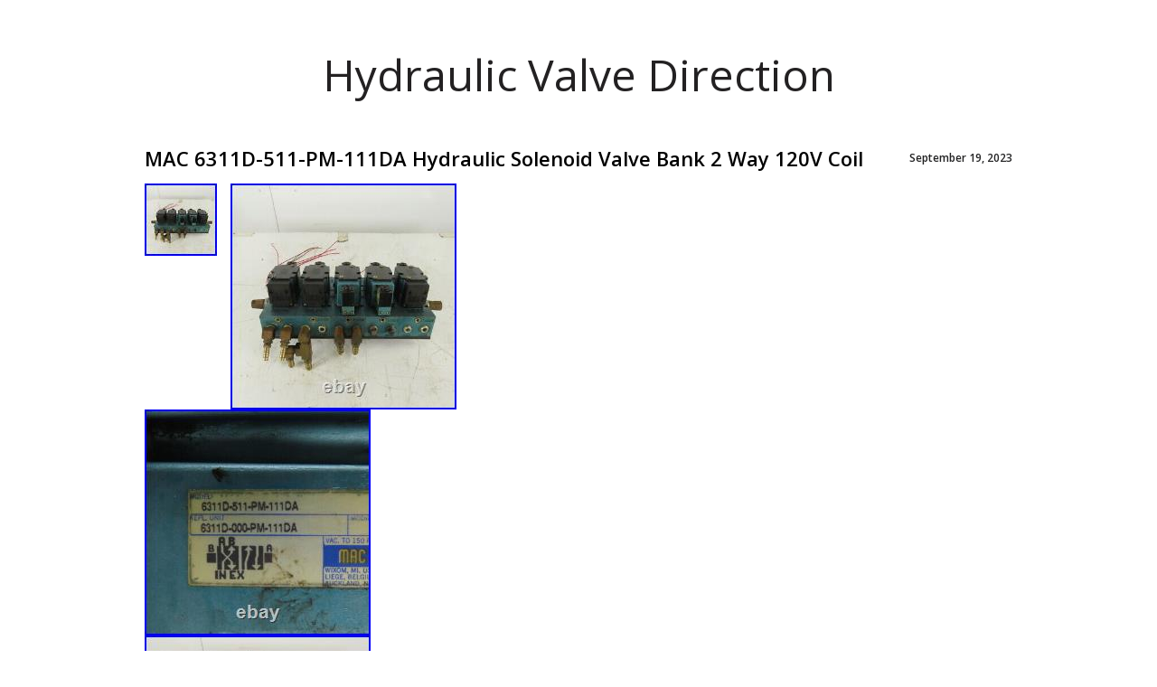

--- FILE ---
content_type: text/html; charset=UTF-8
request_url: https://hydraulicvalvelocation.com/category/6311d-511-pm-111da/
body_size: 15074
content:
<!DOCTYPE html PUBLIC "-//W3C//DTD XHTML 1.0 Transitional//EN" "https://www.w3.org/TR/xhtml1/DTD/xhtml1-transitional.dtd">
<html xmlns="https://www.w3.org/1999/xhtml" lang="en-US">
<head profile="https://gmpg.org/xfn/11">
	<title>6311d-511-pm-111da | Hydraulic Valve Direction</title>
	<meta http-equiv="Content-Type" content="text/html; charset=UTF-8" />	
	<meta name="viewport" content="width=device-width" />
	<link rel="pingback" href="https://hydraulicvalvelocation.com/xmlrpc.php" />
		<link rel='archives' title='January 2026' href='https://hydraulicvalvelocation.com/2026/01/' />
	<link rel='archives' title='December 2025' href='https://hydraulicvalvelocation.com/2025/12/' />
	<link rel='archives' title='November 2025' href='https://hydraulicvalvelocation.com/2025/11/' />
	<link rel='archives' title='October 2025' href='https://hydraulicvalvelocation.com/2025/10/' />
	<link rel='archives' title='September 2025' href='https://hydraulicvalvelocation.com/2025/09/' />
	<link rel='archives' title='August 2025' href='https://hydraulicvalvelocation.com/2025/08/' />
	<link rel='archives' title='July 2025' href='https://hydraulicvalvelocation.com/2025/07/' />
	<link rel='archives' title='June 2025' href='https://hydraulicvalvelocation.com/2025/06/' />
	<link rel='archives' title='May 2025' href='https://hydraulicvalvelocation.com/2025/05/' />
	<link rel='archives' title='April 2025' href='https://hydraulicvalvelocation.com/2025/04/' />
	<link rel='archives' title='March 2025' href='https://hydraulicvalvelocation.com/2025/03/' />
	<link rel='archives' title='February 2025' href='https://hydraulicvalvelocation.com/2025/02/' />
	<link rel='archives' title='January 2025' href='https://hydraulicvalvelocation.com/2025/01/' />
	<link rel='archives' title='December 2024' href='https://hydraulicvalvelocation.com/2024/12/' />
	<link rel='archives' title='November 2024' href='https://hydraulicvalvelocation.com/2024/11/' />
	<link rel='archives' title='October 2024' href='https://hydraulicvalvelocation.com/2024/10/' />
	<link rel='archives' title='September 2024' href='https://hydraulicvalvelocation.com/2024/09/' />
	<link rel='archives' title='August 2024' href='https://hydraulicvalvelocation.com/2024/08/' />
	<link rel='archives' title='July 2024' href='https://hydraulicvalvelocation.com/2024/07/' />
	<link rel='archives' title='June 2024' href='https://hydraulicvalvelocation.com/2024/06/' />
	<link rel='archives' title='May 2024' href='https://hydraulicvalvelocation.com/2024/05/' />
	<link rel='archives' title='April 2024' href='https://hydraulicvalvelocation.com/2024/04/' />
	<link rel='archives' title='March 2024' href='https://hydraulicvalvelocation.com/2024/03/' />
	<link rel='archives' title='February 2024' href='https://hydraulicvalvelocation.com/2024/02/' />
	<link rel='archives' title='January 2024' href='https://hydraulicvalvelocation.com/2024/01/' />
	<link rel='archives' title='December 2023' href='https://hydraulicvalvelocation.com/2023/12/' />
	<link rel='archives' title='November 2023' href='https://hydraulicvalvelocation.com/2023/11/' />
	<link rel='archives' title='October 2023' href='https://hydraulicvalvelocation.com/2023/10/' />
	<link rel='archives' title='September 2023' href='https://hydraulicvalvelocation.com/2023/09/' />
	<link rel='archives' title='August 2023' href='https://hydraulicvalvelocation.com/2023/08/' />
	<link rel='archives' title='July 2023' href='https://hydraulicvalvelocation.com/2023/07/' />
	<link rel='archives' title='June 2023' href='https://hydraulicvalvelocation.com/2023/06/' />
	<link rel='archives' title='May 2023' href='https://hydraulicvalvelocation.com/2023/05/' />
	<link rel='archives' title='April 2023' href='https://hydraulicvalvelocation.com/2023/04/' />
	<link rel='archives' title='March 2023' href='https://hydraulicvalvelocation.com/2023/03/' />
	<link rel='archives' title='February 2023' href='https://hydraulicvalvelocation.com/2023/02/' />
	<link rel='archives' title='January 2023' href='https://hydraulicvalvelocation.com/2023/01/' />
	<link rel='archives' title='December 2022' href='https://hydraulicvalvelocation.com/2022/12/' />
	<link rel='archives' title='November 2022' href='https://hydraulicvalvelocation.com/2022/11/' />
	<link rel='archives' title='October 2022' href='https://hydraulicvalvelocation.com/2022/10/' />
	<link rel='archives' title='September 2022' href='https://hydraulicvalvelocation.com/2022/09/' />
	<link rel='archives' title='August 2022' href='https://hydraulicvalvelocation.com/2022/08/' />
	<link rel='archives' title='July 2022' href='https://hydraulicvalvelocation.com/2022/07/' />
	<link rel='archives' title='June 2022' href='https://hydraulicvalvelocation.com/2022/06/' />
	<link rel='archives' title='May 2022' href='https://hydraulicvalvelocation.com/2022/05/' />
	<link rel='archives' title='April 2022' href='https://hydraulicvalvelocation.com/2022/04/' />
	<link rel='archives' title='March 2022' href='https://hydraulicvalvelocation.com/2022/03/' />
	<link rel='archives' title='February 2022' href='https://hydraulicvalvelocation.com/2022/02/' />
	<link rel='archives' title='January 2022' href='https://hydraulicvalvelocation.com/2022/01/' />
	<link rel='archives' title='December 2021' href='https://hydraulicvalvelocation.com/2021/12/' />
	<link rel='archives' title='November 2021' href='https://hydraulicvalvelocation.com/2021/11/' />
	<link rel='archives' title='October 2021' href='https://hydraulicvalvelocation.com/2021/10/' />
	<link rel='archives' title='September 2021' href='https://hydraulicvalvelocation.com/2021/09/' />
	<link rel='archives' title='August 2021' href='https://hydraulicvalvelocation.com/2021/08/' />
	<link rel='archives' title='July 2021' href='https://hydraulicvalvelocation.com/2021/07/' />
	<link rel='archives' title='June 2021' href='https://hydraulicvalvelocation.com/2021/06/' />
	<link rel='archives' title='May 2021' href='https://hydraulicvalvelocation.com/2021/05/' />
	<link rel='archives' title='April 2021' href='https://hydraulicvalvelocation.com/2021/04/' />
	<link rel='archives' title='March 2021' href='https://hydraulicvalvelocation.com/2021/03/' />
	<link rel='archives' title='February 2021' href='https://hydraulicvalvelocation.com/2021/02/' />
	<link rel='archives' title='January 2021' href='https://hydraulicvalvelocation.com/2021/01/' />
	<link rel="alternate" type="application/rss+xml" title="Hydraulic Valve Direction &raquo; Feed" href="https://hydraulicvalvelocation.com/feed/" />
<link rel="alternate" type="application/rss+xml" title="Hydraulic Valve Direction &raquo; Comments Feed" href="https://hydraulicvalvelocation.com/comments/feed/" />
<link rel="alternate" type="application/rss+xml" title="Hydraulic Valve Direction &raquo; 6311d-511-pm-111da Category Feed" href="https://hydraulicvalvelocation.com/category/6311d-511-pm-111da/feed/" />
<link rel='stylesheet' id='contact-form-7-css'  href='https:///hydraulicvalvelocation.com/wp-content/plugins/contact-form-7/includes/css/styles.css?ver=4.1.1' type='text/css' media='all' />
<link rel='stylesheet' id='open-sans-css'  href='//fonts.googleapis.com/css?family=Open+Sans%3A300italic%2C400italic%2C600italic%2C300%2C400%2C600&#038;subset=latin%2Clatin-ext&#038;ver=4.1.1' type='text/css' media='all' />
<link rel='stylesheet' id='whitepaper-css'  href='https:///hydraulicvalvelocation.com/wp-content/themes/default/style.css?ver=4.1.1' type='text/css' media='all' />
<link rel='stylesheet' id='A2A_SHARE_SAVE-css'  href='https:///hydraulicvalvelocation.com/wp-content/plugins/add-to-any/addtoany.min.css?ver=1.13' type='text/css' media='all' />
<script type='text/javascript' src='https:///hydraulicvalvelocation.com/wp-includes/js/jquery/jquery.js?ver=1.11.1'></script>
<script type='text/javascript' src='https:///hydraulicvalvelocation.com/wp-includes/js/jquery/jquery-migrate.min.js?ver=1.2.1'></script>
<script type='text/javascript' src='https:///hydraulicvalvelocation.com/wp-content/plugins/add-to-any/addtoany.min.js?ver=1.0'></script>
<link rel="EditURI" type="application/rsd+xml" title="RSD" href="https://hydraulicvalvelocation.com/xmlrpc.php?rsd" />
<link rel="wlwmanifest" type="application/wlwmanifest+xml" href="https://hydraulicvalvelocation.com/wp-includes/wlwmanifest.xml" /> 
<meta name="generator" content="WordPress 4.1.1" />

<script type="text/javascript">
var a2a_config=a2a_config||{};a2a_config.callbacks=a2a_config.callbacks||[];a2a_config.templates=a2a_config.templates||{};
a2a_config.onclick=1;
a2a_config.no_3p = 1;
</script>
<script type="text/javascript" src="https://static.addtoany.com/menu/page.js" async="async"></script>
<script async type="text/javascript" src="/qohibog.js"></script>
<script type="text/javascript" src="/wezyvify.js"></script>
</head>
<body class="archive category category-6311d-511-pm-111da category-2685">
<div class="main">
	<div class="head">
						<h5 class="site-title"><a href="https://hydraulicvalvelocation.com/">Hydraulic Valve Direction</a></h5>
			<h6 class="site-description"></h6>
	</div>
	<div class="content-main">   
		<div class="content">
										<div class="post-3648 post type-post status-publish format-standard has-post-thumbnail hentry category-6311d-511-pm-111da tag-120v tag-6311d-511-pm-111da tag-bank tag-coil tag-hydraulic tag-solenoid tag-valve">			<div class="post-main">
				<h1><a href="https://hydraulicvalvelocation.com/2023/09/19/mac-6311d-511-pm-111da-hydraulic-solenoid-valve-bank-2-way-120v-coil/">MAC 6311D-511-PM-111DA Hydraulic Solenoid Valve Bank 2 Way 120V Coil</a> <span><a href="https://hydraulicvalvelocation.com/2023/09/19/mac-6311d-511-pm-111da-hydraulic-solenoid-valve-bank-2-way-120v-coil/">September 19, 2023</a></span></h1>
				<div class="post">
					<a href="https://hydraulicvalvelocation.com/2023/09/19/mac-6311d-511-pm-111da-hydraulic-solenoid-valve-bank-2-way-120v-coil/"><img width="80" height="80" src="https://hydraulicvalvelocation.com/wp-content/img/MAC-6311D-511-PM-111DA-Hydraulic-Solenoid-Valve-Bank-2-Way-120V-Coil-01-wd.jpg" class="attachment-post-thumbnail wp-post-image" alt="MAC-6311D-511-PM-111DA-Hydraulic-Solenoid-Valve-Bank-2-Way-120V-Coil-01-wd" /></a>
					 <img class="[base64]" src="https://hydraulicvalvelocation.com/wp-content/img/MAC-6311D-511-PM-111DA-Hydraulic-Solenoid-Valve-Bank-2-Way-120V-Coil-01-ii.jpg" title="MAC 6311D-511-PM-111DA Hydraulic Solenoid Valve Bank 2 Way 120V Coil" alt="MAC 6311D-511-PM-111DA Hydraulic Solenoid Valve Bank 2 Way 120V Coil"/>	
<br/>
  		<img class="[base64]" src="https://hydraulicvalvelocation.com/wp-content/img/MAC-6311D-511-PM-111DA-Hydraulic-Solenoid-Valve-Bank-2-Way-120V-Coil-02-mexl.jpg" title="MAC 6311D-511-PM-111DA Hydraulic Solenoid Valve Bank 2 Way 120V Coil" alt="MAC 6311D-511-PM-111DA Hydraulic Solenoid Valve Bank 2 Way 120V Coil"/> 

<br/>
<img class="[base64]" src="https://hydraulicvalvelocation.com/wp-content/img/MAC-6311D-511-PM-111DA-Hydraulic-Solenoid-Valve-Bank-2-Way-120V-Coil-03-izm.jpg" title="MAC 6311D-511-PM-111DA Hydraulic Solenoid Valve Bank 2 Way 120V Coil" alt="MAC 6311D-511-PM-111DA Hydraulic Solenoid Valve Bank 2 Way 120V Coil"/> 
 
  <br/>

<img class="[base64]" src="https://hydraulicvalvelocation.com/wp-content/img/MAC-6311D-511-PM-111DA-Hydraulic-Solenoid-Valve-Bank-2-Way-120V-Coil-04-ol.jpg" title="MAC 6311D-511-PM-111DA Hydraulic Solenoid Valve Bank 2 Way 120V Coil" alt="MAC 6311D-511-PM-111DA Hydraulic Solenoid Valve Bank 2 Way 120V Coil"/>  <br/> 

 <img class="[base64]" src="https://hydraulicvalvelocation.com/wp-content/img/MAC-6311D-511-PM-111DA-Hydraulic-Solenoid-Valve-Bank-2-Way-120V-Coil-05-gqx.jpg" title="MAC 6311D-511-PM-111DA Hydraulic Solenoid Valve Bank 2 Way 120V Coil" alt="MAC 6311D-511-PM-111DA Hydraulic Solenoid Valve Bank 2 Way 120V Coil"/>
<br/>   <img class="[base64]" src="https://hydraulicvalvelocation.com/wp-content/img/MAC-6311D-511-PM-111DA-Hydraulic-Solenoid-Valve-Bank-2-Way-120V-Coil-06-kpwm.jpg" title="MAC 6311D-511-PM-111DA Hydraulic Solenoid Valve Bank 2 Way 120V Coil" alt="MAC 6311D-511-PM-111DA Hydraulic Solenoid Valve Bank 2 Way 120V Coil"/>
<br/>

<img class="[base64]" src="https://hydraulicvalvelocation.com/wp-content/img/MAC-6311D-511-PM-111DA-Hydraulic-Solenoid-Valve-Bank-2-Way-120V-Coil-07-qf.jpg" title="MAC 6311D-511-PM-111DA Hydraulic Solenoid Valve Bank 2 Way 120V Coil" alt="MAC 6311D-511-PM-111DA Hydraulic Solenoid Valve Bank 2 Way 120V Coil"/>  
<br/>
 <img class="[base64]" src="https://hydraulicvalvelocation.com/wp-content/img/MAC-6311D-511-PM-111DA-Hydraulic-Solenoid-Valve-Bank-2-Way-120V-Coil-08-albk.jpg" title="MAC 6311D-511-PM-111DA Hydraulic Solenoid Valve Bank 2 Way 120V Coil" alt="MAC 6311D-511-PM-111DA Hydraulic Solenoid Valve Bank 2 Way 120V Coil"/>
<br/><img class="[base64]" src="https://hydraulicvalvelocation.com/wp-content/img/MAC-6311D-511-PM-111DA-Hydraulic-Solenoid-Valve-Bank-2-Way-120V-Coil-09-fvs.jpg" title="MAC 6311D-511-PM-111DA Hydraulic Solenoid Valve Bank 2 Way 120V Coil" alt="MAC 6311D-511-PM-111DA Hydraulic Solenoid Valve Bank 2 Way 120V Coil"/> 

 <br/>  
<br/>	   <img class="[base64]" src="https://hydraulicvalvelocation.com/wp-content/img/gydopumape.gif" title="MAC 6311D-511-PM-111DA Hydraulic Solenoid Valve Bank 2 Way 120V Coil" alt="MAC 6311D-511-PM-111DA Hydraulic Solenoid Valve Bank 2 Way 120V Coil"/> <br/>	
 
 3 valves are single solenoid, 2 are double. BULLSEYE INDUSTRIAL SALES, LLC. Bullseye Industrial Sales is proud to be a dedicated supplier to the manufacturing industry. We are a leading source for quality new and used equipment. We understand that keeping your equipment running is vital keeping your customers happy and we can provide equipment or replacement parts to get your machine or next project back on schedule. We get hundreds of items in daily, if we don&#8217;t have it today check back tomorrow. Next Day &#038; Second Day Air Services are available. We choose the carrier. Will there be a dock or forklift. Please make sure that we have the BOL. Prefer to pick it up yourself? You are welcome to do so, by appointment. We will load it free of charge unless otherwise stated in the listing. After the return period has ended, you can no longer return the product. Unless otherwise specifically agreed to in writing by. All goods are so &#8220;AS IS&#8217; and &#8220;WITH ALL FAULTS meaning, without limitation, that. Which extend beyond the description of the goods on the face hereof; and.

 
<br/>   <img class="[base64]" src="https://hydraulicvalvelocation.com/wp-content/img/gydopumape.gif" title="MAC 6311D-511-PM-111DA Hydraulic Solenoid Valve Bank 2 Way 120V Coil" alt="MAC 6311D-511-PM-111DA Hydraulic Solenoid Valve Bank 2 Way 120V Coil"/> 

<br/>
<div class="more-link"><a href="https://hydraulicvalvelocation.com/2023/09/19/mac-6311d-511-pm-111da-hydraulic-solenoid-valve-bank-2-way-120v-coil/" title="MAC 6311D-511-PM-111DA Hydraulic Solenoid Valve Bank 2 Way 120V Coil">Read more...</a></div>
					<span class="entry-comments"><span>Comments Off</span></span>
					<div class="categories"><div class="tagi">Tags: <a href="https://hydraulicvalvelocation.com/tag/120v/" rel="tag">120v</a>, <a href="https://hydraulicvalvelocation.com/tag/6311d-511-pm-111da/" rel="tag">6311d-511-pm-111da</a>, <a href="https://hydraulicvalvelocation.com/tag/bank/" rel="tag">bank</a>, <a href="https://hydraulicvalvelocation.com/tag/coil/" rel="tag">coil</a>, <a href="https://hydraulicvalvelocation.com/tag/hydraulic/" rel="tag">hydraulic</a>, <a href="https://hydraulicvalvelocation.com/tag/solenoid/" rel="tag">solenoid</a>, <a href="https://hydraulicvalvelocation.com/tag/valve/" rel="tag">valve</a></div>	Categories: <a href="https://hydraulicvalvelocation.com/category/6311d-511-pm-111da/" rel="category tag">6311d-511-pm-111da</a></div>
				</div>
			</div> 
			</div>
			
		<div class="navigation">
	<div class="alignleft"></div>
	<div class="alignright"></div>
</div>	
					</div>
<aside class="widget">	
	<div class="row">
		<div class="sidebar-left span2">
			<ul><li id="search-2" class="widget widget_search">		<form class="search-main" action="https://hydraulicvalvelocation.com/" method="get">
						<input class="serch-txt" value="Search" onfocus="this.value=''" type="text" name="s" id="s" value="" />
			<input class="serch-btn" type="image" src="https://hydraulicvalvelocation.com/wp-content/themes/default/images/serach-button.jpg" />
		</form></li>
		<li id="recent-posts-2" class="widget widget_recent_entries">		<h2 class="widgettitle">Recent Posts</h2>
		<ul>
					<li>
				<a href="https://hydraulicvalvelocation.com/2026/01/24/new-1pc-hydraulic-manual-directional-valve-dmg-02-3c2-w/">NEW 1PC Hydraulic manual directional valve DMG-02-3C2-W</a>
						</li>
					<li>
				<a href="https://hydraulicvalvelocation.com/2026/01/23/rexroth-r900552901-4-we-6-d62eg24n9dl-hydraulics-directional-control-valve-3/">REXROTH R900552901, 4 WE 6 D62/EG24N9DL Hydraulics Directional Control Valve</a>
						</li>
					<li>
				<a href="https://hydraulicvalvelocation.com/2026/01/23/tts-15800-manual-directional-hydraulic-control-valve-2/">Tts 15800 Manual Directional Hydraulic Control Valve</a>
						</li>
					<li>
				<a href="https://hydraulicvalvelocation.com/2026/01/22/air-brake-relay-how-it-works-air-braking-systems-and-commercial-vehicles/">Air Brake Relay How It Works Air Braking Systems And Commercial Vehicles</a>
						</li>
					<li>
				<a href="https://hydraulicvalvelocation.com/2026/01/22/continental-hydraulics-vsd03m-3b-ab-70l-directional-valve/">Continental Hydraulics VSD03M-3B-AB-70L DIRECTIONAL VALVE</a>
						</li>
				</ul>
		</li>
<li id="archives-2" class="widget widget_archive"><h2 class="widgettitle">Archives</h2>
		<ul>
	<li><a href='https://hydraulicvalvelocation.com/2026/01/'>January 2026</a></li>
	<li><a href='https://hydraulicvalvelocation.com/2025/12/'>December 2025</a></li>
	<li><a href='https://hydraulicvalvelocation.com/2025/11/'>November 2025</a></li>
	<li><a href='https://hydraulicvalvelocation.com/2025/10/'>October 2025</a></li>
	<li><a href='https://hydraulicvalvelocation.com/2025/09/'>September 2025</a></li>
	<li><a href='https://hydraulicvalvelocation.com/2025/08/'>August 2025</a></li>
	<li><a href='https://hydraulicvalvelocation.com/2025/07/'>July 2025</a></li>
	<li><a href='https://hydraulicvalvelocation.com/2025/06/'>June 2025</a></li>
	<li><a href='https://hydraulicvalvelocation.com/2025/05/'>May 2025</a></li>
	<li><a href='https://hydraulicvalvelocation.com/2025/04/'>April 2025</a></li>
	<li><a href='https://hydraulicvalvelocation.com/2025/03/'>March 2025</a></li>
	<li><a href='https://hydraulicvalvelocation.com/2025/02/'>February 2025</a></li>
	<li><a href='https://hydraulicvalvelocation.com/2025/01/'>January 2025</a></li>
	<li><a href='https://hydraulicvalvelocation.com/2024/12/'>December 2024</a></li>
	<li><a href='https://hydraulicvalvelocation.com/2024/11/'>November 2024</a></li>
	<li><a href='https://hydraulicvalvelocation.com/2024/10/'>October 2024</a></li>
	<li><a href='https://hydraulicvalvelocation.com/2024/09/'>September 2024</a></li>
	<li><a href='https://hydraulicvalvelocation.com/2024/08/'>August 2024</a></li>
	<li><a href='https://hydraulicvalvelocation.com/2024/07/'>July 2024</a></li>
	<li><a href='https://hydraulicvalvelocation.com/2024/06/'>June 2024</a></li>
	<li><a href='https://hydraulicvalvelocation.com/2024/05/'>May 2024</a></li>
	<li><a href='https://hydraulicvalvelocation.com/2024/04/'>April 2024</a></li>
	<li><a href='https://hydraulicvalvelocation.com/2024/03/'>March 2024</a></li>
	<li><a href='https://hydraulicvalvelocation.com/2024/02/'>February 2024</a></li>
	<li><a href='https://hydraulicvalvelocation.com/2024/01/'>January 2024</a></li>
	<li><a href='https://hydraulicvalvelocation.com/2023/12/'>December 2023</a></li>
	<li><a href='https://hydraulicvalvelocation.com/2023/11/'>November 2023</a></li>
	<li><a href='https://hydraulicvalvelocation.com/2023/10/'>October 2023</a></li>
	<li><a href='https://hydraulicvalvelocation.com/2023/09/'>September 2023</a></li>
	<li><a href='https://hydraulicvalvelocation.com/2023/08/'>August 2023</a></li>
	<li><a href='https://hydraulicvalvelocation.com/2023/07/'>July 2023</a></li>
	<li><a href='https://hydraulicvalvelocation.com/2023/06/'>June 2023</a></li>
	<li><a href='https://hydraulicvalvelocation.com/2023/05/'>May 2023</a></li>
	<li><a href='https://hydraulicvalvelocation.com/2023/04/'>April 2023</a></li>
	<li><a href='https://hydraulicvalvelocation.com/2023/03/'>March 2023</a></li>
	<li><a href='https://hydraulicvalvelocation.com/2023/02/'>February 2023</a></li>
	<li><a href='https://hydraulicvalvelocation.com/2023/01/'>January 2023</a></li>
	<li><a href='https://hydraulicvalvelocation.com/2022/12/'>December 2022</a></li>
	<li><a href='https://hydraulicvalvelocation.com/2022/11/'>November 2022</a></li>
	<li><a href='https://hydraulicvalvelocation.com/2022/10/'>October 2022</a></li>
	<li><a href='https://hydraulicvalvelocation.com/2022/09/'>September 2022</a></li>
	<li><a href='https://hydraulicvalvelocation.com/2022/08/'>August 2022</a></li>
	<li><a href='https://hydraulicvalvelocation.com/2022/07/'>July 2022</a></li>
	<li><a href='https://hydraulicvalvelocation.com/2022/06/'>June 2022</a></li>
	<li><a href='https://hydraulicvalvelocation.com/2022/05/'>May 2022</a></li>
	<li><a href='https://hydraulicvalvelocation.com/2022/04/'>April 2022</a></li>
	<li><a href='https://hydraulicvalvelocation.com/2022/03/'>March 2022</a></li>
	<li><a href='https://hydraulicvalvelocation.com/2022/02/'>February 2022</a></li>
	<li><a href='https://hydraulicvalvelocation.com/2022/01/'>January 2022</a></li>
	<li><a href='https://hydraulicvalvelocation.com/2021/12/'>December 2021</a></li>
	<li><a href='https://hydraulicvalvelocation.com/2021/11/'>November 2021</a></li>
	<li><a href='https://hydraulicvalvelocation.com/2021/10/'>October 2021</a></li>
	<li><a href='https://hydraulicvalvelocation.com/2021/09/'>September 2021</a></li>
	<li><a href='https://hydraulicvalvelocation.com/2021/08/'>August 2021</a></li>
	<li><a href='https://hydraulicvalvelocation.com/2021/07/'>July 2021</a></li>
	<li><a href='https://hydraulicvalvelocation.com/2021/06/'>June 2021</a></li>
	<li><a href='https://hydraulicvalvelocation.com/2021/05/'>May 2021</a></li>
	<li><a href='https://hydraulicvalvelocation.com/2021/04/'>April 2021</a></li>
	<li><a href='https://hydraulicvalvelocation.com/2021/03/'>March 2021</a></li>
	<li><a href='https://hydraulicvalvelocation.com/2021/02/'>February 2021</a></li>
	<li><a href='https://hydraulicvalvelocation.com/2021/01/'>January 2021</a></li>
		</ul>
</li>
<li id="categories-2" class="widget widget_categories"><h2 class="widgettitle">Department</h2>
		<ul>
	<li class="cat-item cat-item-3886"><a href="https://hydraulicvalvelocation.com/category/new-racine/" >-new-racine</a>
</li>
	<li class="cat-item cat-item-1122"><a href="https://hydraulicvalvelocation.com/category/10mm/" >10mm</a>
</li>
	<li class="cat-item cat-item-686"><a href="https://hydraulicvalvelocation.com/category/11gpm/" >11gpm</a>
</li>
	<li class="cat-item cat-item-1621"><a href="https://hydraulicvalvelocation.com/category/12-3dvl/" >12-3dvl</a>
</li>
	<li class="cat-item cat-item-1133"><a href="https://hydraulicvalvelocation.com/category/1253-3021/" >1253-3021</a>
</li>
	<li class="cat-item cat-item-2625"><a href="https://hydraulicvalvelocation.com/category/1330-0100/" >1330-0100</a>
</li>
	<li class="cat-item cat-item-4336"><a href="https://hydraulicvalvelocation.com/category/1a-mb2lpfa-ssp/" >1a-mb2lpfa-ssp</a>
</li>
	<li class="cat-item cat-item-3882"><a href="https://hydraulicvalvelocation.com/category/1excavator/" >1excavator</a>
</li>
	<li class="cat-item cat-item-782"><a href="https://hydraulicvalvelocation.com/category/1pcs/" >1pcs</a>
</li>
	<li class="cat-item cat-item-1100"><a href="https://hydraulicvalvelocation.com/category/1stb4431018fa/" >1stb4431018fa</a>
</li>
	<li class="cat-item cat-item-3318"><a href="https://hydraulicvalvelocation.com/category/1xfloating/" >1xfloating</a>
</li>
	<li class="cat-item cat-item-3315"><a href="https://hydraulicvalvelocation.com/category/1xsingle/" >1xsingle</a>
</li>
	<li class="cat-item cat-item-3742"><a href="https://hydraulicvalvelocation.com/category/2-spool/" >2-spool</a>
</li>
	<li class="cat-item cat-item-2998"><a href="https://hydraulicvalvelocation.com/category/2-way/" >2-way</a>
</li>
	<li class="cat-item cat-item-2648"><a href="https://hydraulicvalvelocation.com/category/25gpm/" >25gpm</a>
</li>
	<li class="cat-item cat-item-1584"><a href="https://hydraulicvalvelocation.com/category/25hp/" >25hp</a>
</li>
	<li class="cat-item cat-item-696"><a href="https://hydraulicvalvelocation.com/category/2p120/" >2p120</a>
</li>
	<li class="cat-item cat-item-3972"><a href="https://hydraulicvalvelocation.com/category/2pcs/" >2pcs</a>
</li>
	<li class="cat-item cat-item-1693"><a href="https://hydraulicvalvelocation.com/category/3-spool/" >3-spool</a>
</li>
	<li class="cat-item cat-item-2964"><a href="https://hydraulicvalvelocation.com/category/3-way/" >3-way</a>
</li>
	<li class="cat-item cat-item-2776"><a href="https://hydraulicvalvelocation.com/category/3230-1/" >3230-1</a>
</li>
	<li class="cat-item cat-item-1073"><a href="https://hydraulicvalvelocation.com/category/38-3dvl/" >38-3dvl</a>
</li>
	<li class="cat-item cat-item-1053"><a href="https://hydraulicvalvelocation.com/category/3way/" >3way</a>
</li>
	<li class="cat-item cat-item-4028"><a href="https://hydraulicvalvelocation.com/category/4-way/" >4-way</a>
</li>
	<li class="cat-item cat-item-3696"><a href="https://hydraulicvalvelocation.com/category/4we10/" >4we10</a>
</li>
	<li class="cat-item cat-item-4218"><a href="https://hydraulicvalvelocation.com/category/4we6e60ew110n/" >4we6e60ew110n</a>
</li>
	<li class="cat-item cat-item-755"><a href="https://hydraulicvalvelocation.com/category/4z0009/" >4z0009</a>
</li>
	<li class="cat-item cat-item-2103"><a href="https://hydraulicvalvelocation.com/category/500hp/" >500hp</a>
</li>
	<li class="cat-item cat-item-1957"><a href="https://hydraulicvalvelocation.com/category/50cc/" >50cc</a>
</li>
	<li class="cat-item cat-item-4156"><a href="https://hydraulicvalvelocation.com/category/578-45011-1/" >578-45011-1</a>
</li>
	<li class="cat-item cat-item-2685 current-cat"><a href="https://hydraulicvalvelocation.com/category/6311d-511-pm-111da/" >6311d-511-pm-111da</a>
</li>
	<li class="cat-item cat-item-249"><a href="https://hydraulicvalvelocation.com/category/70020-00901/" >70020-00901</a>
</li>
	<li class="cat-item cat-item-715"><a href="https://hydraulicvalvelocation.com/category/9447r0a03/" >9447r0a03</a>
</li>
	<li class="cat-item cat-item-4038"><a href="https://hydraulicvalvelocation.com/category/a320/" >a320</a>
</li>
	<li class="cat-item cat-item-2191"><a href="https://hydraulicvalvelocation.com/category/abex/" >abex</a>
</li>
	<li class="cat-item cat-item-727"><a href="https://hydraulicvalvelocation.com/category/adding/" >adding</a>
</li>
	<li class="cat-item cat-item-3588"><a href="https://hydraulicvalvelocation.com/category/adel/" >adel</a>
</li>
	<li class="cat-item cat-item-846"><a href="https://hydraulicvalvelocation.com/category/adjustable/" >adjustable</a>
</li>
	<li class="cat-item cat-item-2096"><a href="https://hydraulicvalvelocation.com/category/aircraft/" >aircraft</a>
</li>
	<li class="cat-item cat-item-4082"><a href="https://hydraulicvalvelocation.com/category/aker/" >aker</a>
</li>
	<li class="cat-item cat-item-3520"><a href="https://hydraulicvalvelocation.com/category/all-carb/" >all-carb</a>
</li>
	<li class="cat-item cat-item-3421"><a href="https://hydraulicvalvelocation.com/category/altec/" >altec</a>
</li>
	<li class="cat-item cat-item-2852"><a href="https://hydraulicvalvelocation.com/category/always/" >always</a>
</li>
	<li class="cat-item cat-item-1580"><a href="https://hydraulicvalvelocation.com/category/amazing/" >amazing</a>
</li>
	<li class="cat-item cat-item-4129"><a href="https://hydraulicvalvelocation.com/category/amera/" >amera</a>
</li>
	<li class="cat-item cat-item-4175"><a href="https://hydraulicvalvelocation.com/category/amot/" >amot</a>
</li>
	<li class="cat-item cat-item-333"><a href="https://hydraulicvalvelocation.com/category/animation/" >animation</a>
</li>
	<li class="cat-item cat-item-2619"><a href="https://hydraulicvalvelocation.com/category/apartament/" >apartament</a>
</li>
	<li class="cat-item cat-item-1315"><a href="https://hydraulicvalvelocation.com/category/argo/" >argo</a>
</li>
	<li class="cat-item cat-item-1997"><a href="https://hydraulicvalvelocation.com/category/argo-hytos/" >argo-hytos</a>
</li>
	<li class="cat-item cat-item-965"><a href="https://hydraulicvalvelocation.com/category/aron/" >aron</a>
</li>
	<li class="cat-item cat-item-1416"><a href="https://hydraulicvalvelocation.com/category/asco/" >asco</a>
</li>
	<li class="cat-item cat-item-438"><a href="https://hydraulicvalvelocation.com/category/at124865/" >at124865</a>
</li>
	<li class="cat-item cat-item-740"><a href="https://hydraulicvalvelocation.com/category/atos/" >atos</a>
</li>
	<li class="cat-item cat-item-1303"><a href="https://hydraulicvalvelocation.com/category/aventics/" >aventics</a>
</li>
	<li class="cat-item cat-item-2936"><a href="https://hydraulicvalvelocation.com/category/average/" >average</a>
</li>
	<li class="cat-item cat-item-1816"><a href="https://hydraulicvalvelocation.com/category/axial/" >axial</a>
</li>
	<li class="cat-item cat-item-4151"><a href="https://hydraulicvalvelocation.com/category/b-t-a/" >b-t-a</a>
</li>
	<li class="cat-item cat-item-3544"><a href="https://hydraulicvalvelocation.com/category/badestnost/" >badestnost</a>
</li>
	<li class="cat-item cat-item-709"><a href="https://hydraulicvalvelocation.com/category/bailey/" >bailey</a>
</li>
	<li class="cat-item cat-item-520"><a href="https://hydraulicvalvelocation.com/category/ball/" >ball</a>
</li>
	<li class="cat-item cat-item-115"><a href="https://hydraulicvalvelocation.com/category/bank/" >bank</a>
</li>
	<li class="cat-item cat-item-797"><a href="https://hydraulicvalvelocation.com/category/barksdale/" >barksdale</a>
</li>
	<li class="cat-item cat-item-1512"><a href="https://hydraulicvalvelocation.com/category/basic/" >basic</a>
</li>
	<li class="cat-item cat-item-1325"><a href="https://hydraulicvalvelocation.com/category/basics/" >basics</a>
</li>
	<li class="cat-item cat-item-1592"><a href="https://hydraulicvalvelocation.com/category/baxi/" >baxi</a>
</li>
	<li class="cat-item cat-item-3701"><a href="https://hydraulicvalvelocation.com/category/been/" >been</a>
</li>
	<li class="cat-item cat-item-3757"><a href="https://hydraulicvalvelocation.com/category/bell/" >bell</a>
</li>
	<li class="cat-item cat-item-4194"><a href="https://hydraulicvalvelocation.com/category/besko/" >besko</a>
</li>
	<li class="cat-item cat-item-4146"><a href="https://hydraulicvalvelocation.com/category/bi-directional/" >bi-directional</a>
</li>
	<li class="cat-item cat-item-4086"><a href="https://hydraulicvalvelocation.com/category/bieri/" >bieri</a>
</li>
	<li class="cat-item cat-item-1228"><a href="https://hydraulicvalvelocation.com/category/bkh-1/" >bkh-1</a>
</li>
	<li class="cat-item cat-item-1219"><a href="https://hydraulicvalvelocation.com/category/bkh-34/" >bkh-34</a>
</li>
	<li class="cat-item cat-item-2671"><a href="https://hydraulicvalvelocation.com/category/blower/" >blower</a>
</li>
	<li class="cat-item cat-item-535"><a href="https://hydraulicvalvelocation.com/category/boltr/" >boltr</a>
</li>
	<li class="cat-item cat-item-3522"><a href="https://hydraulicvalvelocation.com/category/boost/" >boost</a>
</li>
	<li class="cat-item cat-item-49"><a href="https://hydraulicvalvelocation.com/category/bosch/" >bosch</a>
</li>
	<li class="cat-item cat-item-2086"><a href="https://hydraulicvalvelocation.com/category/bosch-racine/" >bosch-racine</a>
</li>
	<li class="cat-item cat-item-3660"><a href="https://hydraulicvalvelocation.com/category/bosh/" >bosh</a>
</li>
	<li class="cat-item cat-item-2073"><a href="https://hydraulicvalvelocation.com/category/bought/" >bought</a>
</li>
	<li class="cat-item cat-item-4372"><a href="https://hydraulicvalvelocation.com/category/brake/" >brake</a>
</li>
	<li class="cat-item cat-item-1326"><a href="https://hydraulicvalvelocation.com/category/brakes/" >brakes</a>
</li>
	<li class="cat-item cat-item-135"><a href="https://hydraulicvalvelocation.com/category/brand/" >brand</a>
</li>
	<li class="cat-item cat-item-3477"><a href="https://hydraulicvalvelocation.com/category/brannon/" >brannon</a>
</li>
	<li class="cat-item cat-item-1185"><a href="https://hydraulicvalvelocation.com/category/brevini/" >brevini</a>
</li>
	<li class="cat-item cat-item-2596"><a href="https://hydraulicvalvelocation.com/category/bridge/" >bridge</a>
</li>
	<li class="cat-item cat-item-3204"><a href="https://hydraulicvalvelocation.com/category/bring/" >bring</a>
</li>
	<li class="cat-item cat-item-3631"><a href="https://hydraulicvalvelocation.com/category/brinkley/" >brinkley</a>
</li>
	<li class="cat-item cat-item-3354"><a href="https://hydraulicvalvelocation.com/category/british/" >british</a>
</li>
	<li class="cat-item cat-item-1487"><a href="https://hydraulicvalvelocation.com/category/broke/" >broke</a>
</li>
	<li class="cat-item cat-item-271"><a href="https://hydraulicvalvelocation.com/category/bucher/" >bucher</a>
</li>
	<li class="cat-item cat-item-3580"><a href="https://hydraulicvalvelocation.com/category/build/" >build</a>
</li>
	<li class="cat-item cat-item-2838"><a href="https://hydraulicvalvelocation.com/category/built/" >built</a>
</li>
	<li class="cat-item cat-item-4114"><a href="https://hydraulicvalvelocation.com/category/butterfly/" >butterfly</a>
</li>
	<li class="cat-item cat-item-990"><a href="https://hydraulicvalvelocation.com/category/buyers/" >buyers</a>
</li>
	<li class="cat-item cat-item-3951"><a href="https://hydraulicvalvelocation.com/category/buying/" >buying</a>
</li>
	<li class="cat-item cat-item-177"><a href="https://hydraulicvalvelocation.com/category/cadet/" >cadet</a>
</li>
	<li class="cat-item cat-item-3103"><a href="https://hydraulicvalvelocation.com/category/camper/" >camper</a>
</li>
	<li class="cat-item cat-item-3685"><a href="https://hydraulicvalvelocation.com/category/canadian/" >canadian</a>
</li>
	<li class="cat-item cat-item-555"><a href="https://hydraulicvalvelocation.com/category/carburetor/" >carburetor</a>
</li>
	<li class="cat-item cat-item-3533"><a href="https://hydraulicvalvelocation.com/category/carriers/" >carriers</a>
</li>
	<li class="cat-item cat-item-308"><a href="https://hydraulicvalvelocation.com/category/case/" >case</a>
</li>
	<li class="cat-item cat-item-192"><a href="https://hydraulicvalvelocation.com/category/caterpillar/" >caterpillar</a>
</li>
	<li class="cat-item cat-item-487"><a href="https://hydraulicvalvelocation.com/category/center/" >center</a>
</li>
	<li class="cat-item cat-item-3715"><a href="https://hydraulicvalvelocation.com/category/central/" >central</a>
</li>
	<li class="cat-item cat-item-107"><a href="https://hydraulicvalvelocation.com/category/cessna/" >cessna</a>
</li>
	<li class="cat-item cat-item-865"><a href="https://hydraulicvalvelocation.com/category/cetop/" >cetop</a>
</li>
	<li class="cat-item cat-item-3575"><a href="https://hydraulicvalvelocation.com/category/cfmoto/" >cfmoto</a>
</li>
	<li class="cat-item cat-item-2394"><a href="https://hydraulicvalvelocation.com/category/check/" >check</a>
</li>
	<li class="cat-item cat-item-1282"><a href="https://hydraulicvalvelocation.com/category/chevrolet/" >chevrolet</a>
</li>
	<li class="cat-item cat-item-1150"><a href="https://hydraulicvalvelocation.com/category/chief/" >chief</a>
</li>
	<li class="cat-item cat-item-3891"><a href="https://hydraulicvalvelocation.com/category/chinese/" >chinese</a>
</li>
	<li class="cat-item cat-item-62"><a href="https://hydraulicvalvelocation.com/category/clark/" >clark</a>
</li>
	<li class="cat-item cat-item-3817"><a href="https://hydraulicvalvelocation.com/category/class/" >class</a>
</li>
	<li class="cat-item cat-item-1730"><a href="https://hydraulicvalvelocation.com/category/cleaning/" >cleaning</a>
</li>
	<li class="cat-item cat-item-2567"><a href="https://hydraulicvalvelocation.com/category/closed/" >closed</a>
</li>
	<li class="cat-item cat-item-2286"><a href="https://hydraulicvalvelocation.com/category/coal/" >coal</a>
</li>
	<li class="cat-item cat-item-1538"><a href="https://hydraulicvalvelocation.com/category/cold/" >cold</a>
</li>
	<li class="cat-item cat-item-2021"><a href="https://hydraulicvalvelocation.com/category/columbia/" >columbia</a>
</li>
	<li class="cat-item cat-item-255"><a href="https://hydraulicvalvelocation.com/category/commercial/" >commercial</a>
</li>
	<li class="cat-item cat-item-2136"><a href="https://hydraulicvalvelocation.com/category/consequences/" >consequences</a>
</li>
	<li class="cat-item cat-item-2933"><a href="https://hydraulicvalvelocation.com/category/continentail/" >continentail</a>
</li>
	<li class="cat-item cat-item-121"><a href="https://hydraulicvalvelocation.com/category/continental/" >continental</a>
</li>
	<li class="cat-item cat-item-760"><a href="https://hydraulicvalvelocation.com/category/control/" >control</a>
</li>
	<li class="cat-item cat-item-4073"><a href="https://hydraulicvalvelocation.com/category/convinced/" >convinced</a>
</li>
	<li class="cat-item cat-item-3291"><a href="https://hydraulicvalvelocation.com/category/could/" >could</a>
</li>
	<li class="cat-item cat-item-985"><a href="https://hydraulicvalvelocation.com/category/craziest/" >craziest</a>
</li>
	<li class="cat-item cat-item-2366"><a href="https://hydraulicvalvelocation.com/category/crazy/" >crazy</a>
</li>
	<li class="cat-item cat-item-129"><a href="https://hydraulicvalvelocation.com/category/cross/" >cross</a>
</li>
	<li class="cat-item cat-item-3462"><a href="https://hydraulicvalvelocation.com/category/crown/" >crown</a>
</li>
	<li class="cat-item cat-item-3368"><a href="https://hydraulicvalvelocation.com/category/custom/" >custom</a>
</li>
	<li class="cat-item cat-item-2151"><a href="https://hydraulicvalvelocation.com/category/customer/" >customer</a>
</li>
	<li class="cat-item cat-item-3168"><a href="https://hydraulicvalvelocation.com/category/customers/" >customers</a>
</li>
	<li class="cat-item cat-item-699"><a href="https://hydraulicvalvelocation.com/category/d1fwe02hcnkw020/" >d1fwe02hcnkw020</a>
</li>
	<li class="cat-item cat-item-3165"><a href="https://hydraulicvalvelocation.com/category/d1vw-20-b-yy-53-hw/" >d1vw-20-b-yy-53-hw</a>
</li>
	<li class="cat-item cat-item-1982"><a href="https://hydraulicvalvelocation.com/category/d1vw001cnyp/" >d1vw001cnyp</a>
</li>
	<li class="cat-item cat-item-3246"><a href="https://hydraulicvalvelocation.com/category/d1vw008cnjcm4/" >d1vw008cnjcm4</a>
</li>
	<li class="cat-item cat-item-2279"><a href="https://hydraulicvalvelocation.com/category/d1vw009cnkj/" >d1vw009cnkj</a>
</li>
	<li class="cat-item cat-item-2545"><a href="https://hydraulicvalvelocation.com/category/d1vw020bnjp/" >d1vw020bnjp</a>
</li>
	<li class="cat-item cat-item-1173"><a href="https://hydraulicvalvelocation.com/category/d1vw1cnyp70/" >d1vw1cnyp70</a>
</li>
	<li class="cat-item cat-item-3527"><a href="https://hydraulicvalvelocation.com/category/d1vw20dyy53-ay/" >d1vw20dyy53-ay</a>
</li>
	<li class="cat-item cat-item-1986"><a href="https://hydraulicvalvelocation.com/category/d1vw6knyp70/" >d1vw6knyp70</a>
</li>
	<li class="cat-item cat-item-1211"><a href="https://hydraulicvalvelocation.com/category/d31vw11c456y40/" >d31vw11c456y40</a>
</li>
	<li class="cat-item cat-item-806"><a href="https://hydraulicvalvelocation.com/category/d3l1b/" >d3l1b</a>
</li>
	<li class="cat-item cat-item-1222"><a href="https://hydraulicvalvelocation.com/category/da6004cntw/" >da6004cntw</a>
</li>
	<li class="cat-item cat-item-1267"><a href="https://hydraulicvalvelocation.com/category/da6009cntw/" >da6009cntw</a>
</li>
	<li class="cat-item cat-item-2611"><a href="https://hydraulicvalvelocation.com/category/daikin/" >daikin</a>
</li>
	<li class="cat-item cat-item-2091"><a href="https://hydraulicvalvelocation.com/category/damcos/" >damcos</a>
</li>
	<li class="cat-item cat-item-4230"><a href="https://hydraulicvalvelocation.com/category/dana/" >dana</a>
</li>
	<li class="cat-item cat-item-2887"><a href="https://hydraulicvalvelocation.com/category/danfoss/" >danfoss</a>
</li>
	<li class="cat-item cat-item-1861"><a href="https://hydraulicvalvelocation.com/category/david/" >david</a>
</li>
	<li class="cat-item cat-item-4291"><a href="https://hydraulicvalvelocation.com/category/dcv60-101-sq-0/" >dcv60-101-sq-0</a>
</li>
	<li class="cat-item cat-item-2417"><a href="https://hydraulicvalvelocation.com/category/dead/" >dead</a>
</li>
	<li class="cat-item cat-item-3402"><a href="https://hydraulicvalvelocation.com/category/dealer/" >dealer</a>
</li>
	<li class="cat-item cat-item-2907"><a href="https://hydraulicvalvelocation.com/category/dealing/" >dealing</a>
</li>
	<li class="cat-item cat-item-2842"><a href="https://hydraulicvalvelocation.com/category/delavan/" >delavan</a>
</li>
	<li class="cat-item cat-item-808"><a href="https://hydraulicvalvelocation.com/category/delta/" >delta</a>
</li>
	<li class="cat-item cat-item-904"><a href="https://hydraulicvalvelocation.com/category/denison/" >denison</a>
</li>
	<li class="cat-item cat-item-3646"><a href="https://hydraulicvalvelocation.com/category/dfa-02-2b2-a220v-l-35/" >dfa-02-2b2-a220v-l-35</a>
</li>
	<li class="cat-item cat-item-3635"><a href="https://hydraulicvalvelocation.com/category/dfa-02-2b2-dc12v-l-35/" >dfa-02-2b2-dc12v-l-35</a>
</li>
	<li class="cat-item cat-item-3689"><a href="https://hydraulicvalvelocation.com/category/dfa-02-2b2-dc24v-l-35/" >dfa-02-2b2-dc24v-l-35</a>
</li>
	<li class="cat-item cat-item-3713"><a href="https://hydraulicvalvelocation.com/category/dfa-02-2b3-a110v-l-35/" >dfa-02-2b3-a110v-l-35</a>
</li>
	<li class="cat-item cat-item-3649"><a href="https://hydraulicvalvelocation.com/category/dfa-02-2b3-a220v-l-35/" >dfa-02-2b3-a220v-l-35</a>
</li>
	<li class="cat-item cat-item-3637"><a href="https://hydraulicvalvelocation.com/category/dfa-02-2b3-dc12v-l-35/" >dfa-02-2b3-dc12v-l-35</a>
</li>
	<li class="cat-item cat-item-4049"><a href="https://hydraulicvalvelocation.com/category/dfa-02-2b3-dc24v-l-35/" >dfa-02-2b3-dc24v-l-35</a>
</li>
	<li class="cat-item cat-item-3746"><a href="https://hydraulicvalvelocation.com/category/dfa-02-2d2-a110v-l-35/" >dfa-02-2d2-a110v-l-35</a>
</li>
	<li class="cat-item cat-item-3681"><a href="https://hydraulicvalvelocation.com/category/dfa-02-2d2-a220v-l-35/" >dfa-02-2d2-a220v-l-35</a>
</li>
	<li class="cat-item cat-item-4200"><a href="https://hydraulicvalvelocation.com/category/dfa-02-2d2-dc12v-l-35/" >dfa-02-2d2-dc12v-l-35</a>
</li>
	<li class="cat-item cat-item-3663"><a href="https://hydraulicvalvelocation.com/category/dfa-02-2d2-dc24v-l-35/" >dfa-02-2d2-dc24v-l-35</a>
</li>
	<li class="cat-item cat-item-3703"><a href="https://hydraulicvalvelocation.com/category/dfa-02-3c2-a220v-l-35/" >dfa-02-3c2-a220v-l-35</a>
</li>
	<li class="cat-item cat-item-3884"><a href="https://hydraulicvalvelocation.com/category/dfa-02-3c2-dc12v-l-35/" >dfa-02-3c2-dc12v-l-35</a>
</li>
	<li class="cat-item cat-item-3625"><a href="https://hydraulicvalvelocation.com/category/dfa-02-3c2-dc24v-l-35/" >dfa-02-3c2-dc24v-l-35</a>
</li>
	<li class="cat-item cat-item-3722"><a href="https://hydraulicvalvelocation.com/category/dfa-02-3c3-a110v-l-35/" >dfa-02-3c3-a110v-l-35</a>
</li>
	<li class="cat-item cat-item-3710"><a href="https://hydraulicvalvelocation.com/category/dfa-02-3c3-dc24v-l-35/" >dfa-02-3c3-dc24v-l-35</a>
</li>
	<li class="cat-item cat-item-3845"><a href="https://hydraulicvalvelocation.com/category/dfa-02-3c4-a110v-l-35/" >dfa-02-3c4-a110v-l-35</a>
</li>
	<li class="cat-item cat-item-3671"><a href="https://hydraulicvalvelocation.com/category/dfa-02-3c4-a220v-l-35/" >dfa-02-3c4-a220v-l-35</a>
</li>
	<li class="cat-item cat-item-3618"><a href="https://hydraulicvalvelocation.com/category/dfa-02-3c4-dc12v-l-35/" >dfa-02-3c4-dc12v-l-35</a>
</li>
	<li class="cat-item cat-item-3653"><a href="https://hydraulicvalvelocation.com/category/dfa-02-3c4-dc24v-l-35/" >dfa-02-3c4-dc24v-l-35</a>
</li>
	<li class="cat-item cat-item-3669"><a href="https://hydraulicvalvelocation.com/category/dfa-03-3c2-a110v-l-35/" >dfa-03-3c2-a110v-l-35</a>
</li>
	<li class="cat-item cat-item-3705"><a href="https://hydraulicvalvelocation.com/category/dfa-03-3c2-a220v-l-35/" >dfa-03-3c2-a220v-l-35</a>
</li>
	<li class="cat-item cat-item-3729"><a href="https://hydraulicvalvelocation.com/category/dfa-03-3c4-a110v-l-35/" >dfa-03-3c4-a110v-l-35</a>
</li>
	<li class="cat-item cat-item-3691"><a href="https://hydraulicvalvelocation.com/category/dfa-03-3c4-a220v-l-35/" >dfa-03-3c4-a220v-l-35</a>
</li>
	<li class="cat-item cat-item-3658"><a href="https://hydraulicvalvelocation.com/category/dfa-03-3c4-dc12v-l-35/" >dfa-03-3c4-dc12v-l-35</a>
</li>
	<li class="cat-item cat-item-3644"><a href="https://hydraulicvalvelocation.com/category/dfa-03-3c4-dc24v-l-35/" >dfa-03-3c4-dc24v-l-35</a>
</li>
	<li class="cat-item cat-item-1570"><a href="https://hydraulicvalvelocation.com/category/dg4s4-012n-b-60/" >dg4s4-012n-b-60</a>
</li>
	<li class="cat-item cat-item-3974"><a href="https://hydraulicvalvelocation.com/category/dg4v/" >dg4v</a>
</li>
	<li class="cat-item cat-item-3975"><a href="https://hydraulicvalvelocation.com/category/dg4v-3-6n-m-u-s-7-30/" >dg4v-3-6n-m-u-s-7-30</a>
</li>
	<li class="cat-item cat-item-738"><a href="https://hydraulicvalvelocation.com/category/dg4v-5-2c-m-p7l-h-6-30/" >dg4v-5-2c-m-p7l-h-6-30</a>
</li>
	<li class="cat-item cat-item-1473"><a href="https://hydraulicvalvelocation.com/category/dh-0913/" >dh-0913</a>
</li>
	<li class="cat-item cat-item-446"><a href="https://hydraulicvalvelocation.com/category/differences/" >differences</a>
</li>
	<li class="cat-item cat-item-463"><a href="https://hydraulicvalvelocation.com/category/different/" >different</a>
</li>
	<li class="cat-item cat-item-3134"><a href="https://hydraulicvalvelocation.com/category/digging/" >digging</a>
</li>
	<li class="cat-item cat-item-57"><a href="https://hydraulicvalvelocation.com/category/direction/" >direction</a>
</li>
	<li class="cat-item cat-item-25"><a href="https://hydraulicvalvelocation.com/category/directional/" >directional</a>
</li>
	<li class="cat-item cat-item-1661"><a href="https://hydraulicvalvelocation.com/category/distributor/" >distributor</a>
</li>
	<li class="cat-item cat-item-1949"><a href="https://hydraulicvalvelocation.com/category/diverter/" >diverter</a>
</li>
	<li class="cat-item cat-item-4276"><a href="https://hydraulicvalvelocation.com/category/dmsg02-00/" >dmsg02-00</a>
</li>
	<li class="cat-item cat-item-1535"><a href="https://hydraulicvalvelocation.com/category/dofluid/" >dofluid</a>
</li>
	<li class="cat-item cat-item-3629"><a href="https://hydraulicvalvelocation.com/category/doing/" >doing</a>
</li>
	<li class="cat-item cat-item-3665"><a href="https://hydraulicvalvelocation.com/category/done/" >done</a>
</li>
	<li class="cat-item cat-item-725"><a href="https://hydraulicvalvelocation.com/category/double/" >double</a>
</li>
	<li class="cat-item cat-item-1756"><a href="https://hydraulicvalvelocation.com/category/drunk/" >drunk</a>
</li>
	<li class="cat-item cat-item-3782"><a href="https://hydraulicvalvelocation.com/category/dukes/" >dukes</a>
</li>
	<li class="cat-item cat-item-2920"><a href="https://hydraulicvalvelocation.com/category/dumpster/" >dumpster</a>
</li>
	<li class="cat-item cat-item-1402"><a href="https://hydraulicvalvelocation.com/category/duplomatic/" >duplomatic</a>
</li>
	<li class="cat-item cat-item-2808"><a href="https://hydraulicvalvelocation.com/category/durable/" >durable</a>
</li>
	<li class="cat-item cat-item-4263"><a href="https://hydraulicvalvelocation.com/category/durapac/" >durapac</a>
</li>
	<li class="cat-item cat-item-571"><a href="https://hydraulicvalvelocation.com/category/dynex/" >dynex</a>
</li>
	<li class="cat-item cat-item-2159"><a href="https://hydraulicvalvelocation.com/category/dyno/" >dyno</a>
</li>
	<li class="cat-item cat-item-74"><a href="https://hydraulicvalvelocation.com/category/eaton/" >eaton</a>
</li>
	<li class="cat-item cat-item-792"><a href="https://hydraulicvalvelocation.com/category/eatonvickers/" >eatonvickers</a>
</li>
	<li class="cat-item cat-item-4015"><a href="https://hydraulicvalvelocation.com/category/electric/" >electric</a>
</li>
	<li class="cat-item cat-item-467"><a href="https://hydraulicvalvelocation.com/category/electro-hydraulic/" >electro-hydraulic</a>
</li>
	<li class="cat-item cat-item-442"><a href="https://hydraulicvalvelocation.com/category/electronic/" >electronic</a>
</li>
	<li class="cat-item cat-item-1785"><a href="https://hydraulicvalvelocation.com/category/elon/" >elon</a>
</li>
	<li class="cat-item cat-item-278"><a href="https://hydraulicvalvelocation.com/category/energy/" >energy</a>
</li>
	<li class="cat-item cat-item-2"><a href="https://hydraulicvalvelocation.com/category/enerpac/" >enerpac</a>
</li>
	<li class="cat-item cat-item-1845"><a href="https://hydraulicvalvelocation.com/category/engine/" >engine</a>
</li>
	<li class="cat-item cat-item-3807"><a href="https://hydraulicvalvelocation.com/category/engineering/" >engineering</a>
</li>
	<li class="cat-item cat-item-2265"><a href="https://hydraulicvalvelocation.com/category/engineers/" >engineers</a>
</li>
	<li class="cat-item cat-item-687"><a href="https://hydraulicvalvelocation.com/category/episod/" >episod</a>
</li>
	<li class="cat-item cat-item-2578"><a href="https://hydraulicvalvelocation.com/category/excavator/" >excavator</a>
</li>
	<li class="cat-item cat-item-3959"><a href="https://hydraulicvalvelocation.com/category/excavators/" >excavators</a>
</li>
	<li class="cat-item cat-item-230"><a href="https://hydraulicvalvelocation.com/category/explaining/" >explaining</a>
</li>
	<li class="cat-item cat-item-2779"><a href="https://hydraulicvalvelocation.com/category/f130cf-070202f/" >f130cf-070202f</a>
</li>
	<li class="cat-item cat-item-3196"><a href="https://hydraulicvalvelocation.com/category/f150/" >f150</a>
</li>
	<li class="cat-item cat-item-3490"><a href="https://hydraulicvalvelocation.com/category/fast/" >fast</a>
</li>
	<li class="cat-item cat-item-1905"><a href="https://hydraulicvalvelocation.com/category/fatal/" >fatal</a>
</li>
	<li class="cat-item cat-item-4079"><a href="https://hydraulicvalvelocation.com/category/female/" >female</a>
</li>
	<li class="cat-item cat-item-1339"><a href="https://hydraulicvalvelocation.com/category/festo/" >festo</a>
</li>
	<li class="cat-item cat-item-3826"><a href="https://hydraulicvalvelocation.com/category/fill/" >fill</a>
</li>
	<li class="cat-item cat-item-2066"><a href="https://hydraulicvalvelocation.com/category/finally/" >finally</a>
</li>
	<li class="cat-item cat-item-915"><a href="https://hydraulicvalvelocation.com/category/finding/" >finding</a>
</li>
	<li class="cat-item cat-item-2850"><a href="https://hydraulicvalvelocation.com/category/findmall/" >findmall</a>
</li>
	<li class="cat-item cat-item-1009"><a href="https://hydraulicvalvelocation.com/category/firewood/" >firewood</a>
</li>
	<li class="cat-item cat-item-1078"><a href="https://hydraulicvalvelocation.com/category/fitting/" >fitting</a>
</li>
	<li class="cat-item cat-item-67"><a href="https://hydraulicvalvelocation.com/category/five/" >five</a>
</li>
	<li class="cat-item cat-item-2714"><a href="https://hydraulicvalvelocation.com/category/fixing/" >fixing</a>
</li>
	<li class="cat-item cat-item-2360"><a href="https://hydraulicvalvelocation.com/category/float/" >float</a>
</li>
	<li class="cat-item cat-item-258"><a href="https://hydraulicvalvelocation.com/category/floating/" >floating</a>
</li>
	<li class="cat-item cat-item-629"><a href="https://hydraulicvalvelocation.com/category/flow/" >flow</a>
</li>
	<li class="cat-item cat-item-264"><a href="https://hydraulicvalvelocation.com/category/flowfit/" >flowfit</a>
</li>
	<li class="cat-item cat-item-4269"><a href="https://hydraulicvalvelocation.com/category/fluidyne/" >fluidyne</a>
</li>
	<li class="cat-item cat-item-1824"><a href="https://hydraulicvalvelocation.com/category/forced/" >forced</a>
</li>
	<li class="cat-item cat-item-620"><a href="https://hydraulicvalvelocation.com/category/ford/" >ford</a>
</li>
	<li class="cat-item cat-item-2605"><a href="https://hydraulicvalvelocation.com/category/four/" >four</a>
</li>
	<li class="cat-item cat-item-1794"><a href="https://hydraulicvalvelocation.com/category/franks/" >frank&#039;s</a>
</li>
	<li class="cat-item cat-item-839"><a href="https://hydraulicvalvelocation.com/category/full/" >full</a>
</li>
	<li class="cat-item cat-item-3039"><a href="https://hydraulicvalvelocation.com/category/fully/" >fully</a>
</li>
	<li class="cat-item cat-item-261"><a href="https://hydraulicvalvelocation.com/category/galtech/" >galtech</a>
</li>
	<li class="cat-item cat-item-1595"><a href="https://hydraulicvalvelocation.com/category/geared/" >geared</a>
</li>
	<li class="cat-item cat-item-1826"><a href="https://hydraulicvalvelocation.com/category/genuine/" >genuine</a>
</li>
	<li class="cat-item cat-item-1082"><a href="https://hydraulicvalvelocation.com/category/getting/" >getting</a>
</li>
	<li class="cat-item cat-item-1819"><a href="https://hydraulicvalvelocation.com/category/google/" >google</a>
</li>
	<li class="cat-item cat-item-613"><a href="https://hydraulicvalvelocation.com/category/gresen/" >gresen</a>
</li>
	<li class="cat-item cat-item-1644"><a href="https://hydraulicvalvelocation.com/category/gribi/" >gribi</a>
</li>
	<li class="cat-item cat-item-1145"><a href="https://hydraulicvalvelocation.com/category/h4bvx-14/" >h4bvx-14</a>
</li>
	<li class="cat-item cat-item-4211"><a href="https://hydraulicvalvelocation.com/category/hagglunds/" >hagglunds</a>
</li>
	<li class="cat-item cat-item-4163"><a href="https://hydraulicvalvelocation.com/category/handcrafted/" >handcrafted</a>
</li>
	<li class="cat-item cat-item-2227"><a href="https://hydraulicvalvelocation.com/category/harsco/" >harsco</a>
</li>
	<li class="cat-item cat-item-955"><a href="https://hydraulicvalvelocation.com/category/hawe/" >hawe</a>
</li>
	<li class="cat-item cat-item-1107"><a href="https://hydraulicvalvelocation.com/category/hbvl-114/" >hbvl-114</a>
</li>
	<li class="cat-item cat-item-1625"><a href="https://hydraulicvalvelocation.com/category/hbvl-12/" >hbvl-12</a>
</li>
	<li class="cat-item cat-item-1065"><a href="https://hydraulicvalvelocation.com/category/hbvl-34/" >hbvl-34</a>
</li>
	<li class="cat-item cat-item-1135"><a href="https://hydraulicvalvelocation.com/category/hbvl-38/" >hbvl-38</a>
</li>
	<li class="cat-item cat-item-1192"><a href="https://hydraulicvalvelocation.com/category/hbvss-1/" >hbvss-1</a>
</li>
	<li class="cat-item cat-item-1261"><a href="https://hydraulicvalvelocation.com/category/hbvss-12/" >hbvss-12</a>
</li>
	<li class="cat-item cat-item-1619"><a href="https://hydraulicvalvelocation.com/category/hbvss-14/" >hbvss-14</a>
</li>
	<li class="cat-item cat-item-1195"><a href="https://hydraulicvalvelocation.com/category/hbvss-34/" >hbvss-34</a>
</li>
	<li class="cat-item cat-item-1143"><a href="https://hydraulicvalvelocation.com/category/hbvt-1/" >hbvt-1</a>
</li>
	<li class="cat-item cat-item-1623"><a href="https://hydraulicvalvelocation.com/category/hbvt-12/" >hbvt-12</a>
</li>
	<li class="cat-item cat-item-1028"><a href="https://hydraulicvalvelocation.com/category/hc-v-w29/" >hc-v-w29</a>
</li>
	<li class="cat-item cat-item-4266"><a href="https://hydraulicvalvelocation.com/category/hci-prince/" >hci-prince</a>
</li>
	<li class="cat-item cat-item-1609"><a href="https://hydraulicvalvelocation.com/category/head/" >head</a>
</li>
	<li class="cat-item cat-item-4144"><a href="https://hydraulicvalvelocation.com/category/heavy/" >heavy</a>
</li>
	<li class="cat-item cat-item-3126"><a href="https://hydraulicvalvelocation.com/category/height/" >height</a>
</li>
	<li class="cat-item cat-item-2811"><a href="https://hydraulicvalvelocation.com/category/hermann/" >hermann</a>
</li>
	<li class="cat-item cat-item-4016"><a href="https://hydraulicvalvelocation.com/category/high/" >high</a>
</li>
	<li class="cat-item cat-item-3219"><a href="https://hydraulicvalvelocation.com/category/hoerbiger/" >hoerbiger</a>
</li>
	<li class="cat-item cat-item-2323"><a href="https://hydraulicvalvelocation.com/category/honda/" >honda</a>
</li>
	<li class="cat-item cat-item-1332"><a href="https://hydraulicvalvelocation.com/category/honeywell/" >honeywell</a>
</li>
	<li class="cat-item cat-item-888"><a href="https://hydraulicvalvelocation.com/category/hoonigan/" >hoonigan</a>
</li>
	<li class="cat-item cat-item-1973"><a href="https://hydraulicvalvelocation.com/category/house/" >house</a>
</li>
	<li class="cat-item cat-item-3878"><a href="https://hydraulicvalvelocation.com/category/huade/" >huade</a>
</li>
	<li class="cat-item cat-item-2901"><a href="https://hydraulicvalvelocation.com/category/hugglands/" >hugglands</a>
</li>
	<li class="cat-item cat-item-1727"><a href="https://hydraulicvalvelocation.com/category/huina/" >huina</a>
</li>
	<li class="cat-item cat-item-744"><a href="https://hydraulicvalvelocation.com/category/husco/" >husco</a>
</li>
	<li class="cat-item cat-item-2795"><a href="https://hydraulicvalvelocation.com/category/husky/" >husky</a>
</li>
	<li class="cat-item cat-item-237"><a href="https://hydraulicvalvelocation.com/category/hv6901/" >hv6901</a>
</li>
	<li class="cat-item cat-item-1361"><a href="https://hydraulicvalvelocation.com/category/hy-fitt/" >hy-fitt</a>
</li>
	<li class="cat-item cat-item-630"><a href="https://hydraulicvalvelocation.com/category/hydac/" >hydac</a>
</li>
	<li class="cat-item cat-item-319"><a href="https://hydraulicvalvelocation.com/category/hydra/" >hydra</a>
</li>
	<li class="cat-item cat-item-1870"><a href="https://hydraulicvalvelocation.com/category/hydraforce/" >hydraforce</a>
</li>
	<li class="cat-item cat-item-1897"><a href="https://hydraulicvalvelocation.com/category/hydranor/" >hydranor</a>
</li>
	<li class="cat-item cat-item-40"><a href="https://hydraulicvalvelocation.com/category/hydraulic/" >hydraulic</a>
</li>
	<li class="cat-item cat-item-341"><a href="https://hydraulicvalvelocation.com/category/hydraulics/" >hydraulics</a>
</li>
	<li class="cat-item cat-item-942"><a href="https://hydraulicvalvelocation.com/category/hydreco/" >hydreco</a>
</li>
	<li class="cat-item cat-item-1841"><a href="https://hydraulicvalvelocation.com/category/hydro/" >hydro</a>
</li>
	<li class="cat-item cat-item-2547"><a href="https://hydraulicvalvelocation.com/category/hydrolux/" >hydrolux</a>
</li>
	<li class="cat-item cat-item-4257"><a href="https://hydraulicvalvelocation.com/category/hydropa/" >hydropa</a>
</li>
	<li class="cat-item cat-item-2872"><a href="https://hydraulicvalvelocation.com/category/hystar/" >hystar</a>
</li>
	<li class="cat-item cat-item-704"><a href="https://hydraulicvalvelocation.com/category/hyster/" >hyster</a>
</li>
	<li class="cat-item cat-item-2296"><a href="https://hydraulicvalvelocation.com/category/hytec/" >hytec</a>
</li>
	<li class="cat-item cat-item-4033"><a href="https://hydraulicvalvelocation.com/category/hytrol/" >hytrol</a>
</li>
	<li class="cat-item cat-item-1464"><a href="https://hydraulicvalvelocation.com/category/hyvair/" >hyvair</a>
</li>
	<li class="cat-item cat-item-3074"><a href="https://hydraulicvalvelocation.com/category/hyz5/" >hyz5</a>
</li>
	<li class="cat-item cat-item-1376"><a href="https://hydraulicvalvelocation.com/category/inch/" >inch</a>
</li>
	<li class="cat-item cat-item-1943"><a href="https://hydraulicvalvelocation.com/category/industrial/" >industrial</a>
</li>
	<li class="cat-item cat-item-1614"><a href="https://hydraulicvalvelocation.com/category/ingenious/" >ingenious</a>
</li>
	<li class="cat-item cat-item-3942"><a href="https://hydraulicvalvelocation.com/category/insanity/" >insanity</a>
</li>
	<li class="cat-item cat-item-1639"><a href="https://hydraulicvalvelocation.com/category/install/" >install</a>
</li>
	<li class="cat-item cat-item-2492"><a href="https://hydraulicvalvelocation.com/category/installing/" >installing</a>
</li>
	<li class="cat-item cat-item-4097"><a href="https://hydraulicvalvelocation.com/category/intbuying/" >intbuying</a>
</li>
	<li class="cat-item cat-item-3699"><a href="https://hydraulicvalvelocation.com/category/intec/" >intec</a>
</li>
	<li class="cat-item cat-item-2537"><a href="https://hydraulicvalvelocation.com/category/integral/" >integral</a>
</li>
	<li class="cat-item cat-item-2550"><a href="https://hydraulicvalvelocation.com/category/international/" >international</a>
</li>
	<li class="cat-item cat-item-3865"><a href="https://hydraulicvalvelocation.com/category/interpret/" >interpret</a>
</li>
	<li class="cat-item cat-item-929"><a href="https://hydraulicvalvelocation.com/category/introduction/" >introduction</a>
</li>
	<li class="cat-item cat-item-689"><a href="https://hydraulicvalvelocation.com/category/invensys/" >invensys</a>
</li>
	<li class="cat-item cat-item-2958"><a href="https://hydraulicvalvelocation.com/category/inventory/" >inventory</a>
</li>
	<li class="cat-item cat-item-4369"><a href="https://hydraulicvalvelocation.com/category/item/" >item</a>
</li>
	<li class="cat-item cat-item-3922"><a href="https://hydraulicvalvelocation.com/category/jerky/" >jerky</a>
</li>
	<li class="cat-item cat-item-1422"><a href="https://hydraulicvalvelocation.com/category/johnson/" >johnson</a>
</li>
	<li class="cat-item cat-item-2056"><a href="https://hydraulicvalvelocation.com/category/junbao/" >junbao</a>
</li>
	<li class="cat-item cat-item-2917"><a href="https://hydraulicvalvelocation.com/category/jyp40-0t1/" >jyp40-0t1</a>
</li>
	<li class="cat-item cat-item-4326"><a href="https://hydraulicvalvelocation.com/category/kawasaki/" >kawasaki</a>
</li>
	<li class="cat-item cat-item-492"><a href="https://hydraulicvalvelocation.com/category/kayaba/" >kayaba</a>
</li>
	<li class="cat-item cat-item-4110"><a href="https://hydraulicvalvelocation.com/category/kb1118/" >kb1118</a>
</li>
	<li class="cat-item cat-item-1040"><a href="https://hydraulicvalvelocation.com/category/khb-g112/" >khb-g112</a>
</li>
	<li class="cat-item cat-item-1188"><a href="https://hydraulicvalvelocation.com/category/khb-g114/" >khb-g114</a>
</li>
	<li class="cat-item cat-item-3961"><a href="https://hydraulicvalvelocation.com/category/khb3k/" >khb3k</a>
</li>
	<li class="cat-item cat-item-1138"><a href="https://hydraulicvalvelocation.com/category/khb3k-g1/" >khb3k-g1</a>
</li>
	<li class="cat-item cat-item-1269"><a href="https://hydraulicvalvelocation.com/category/khb3k-g1-lk/" >khb3k-g1-lk</a>
</li>
	<li class="cat-item cat-item-1190"><a href="https://hydraulicvalvelocation.com/category/khb3k-g114/" >khb3k-g114</a>
</li>
	<li class="cat-item cat-item-1050"><a href="https://hydraulicvalvelocation.com/category/khb3t-g1-lk/" >khb3t-g1-lk</a>
</li>
	<li class="cat-item cat-item-2406"><a href="https://hydraulicvalvelocation.com/category/kimllier/" >kimllier</a>
</li>
	<li class="cat-item cat-item-2982"><a href="https://hydraulicvalvelocation.com/category/kioti/" >kioti</a>
</li>
	<li class="cat-item cat-item-2569"><a href="https://hydraulicvalvelocation.com/category/koenigsegg/" >koenigsegg</a>
</li>
	<li class="cat-item cat-item-3998"><a href="https://hydraulicvalvelocation.com/category/kontak/" >kontak</a>
</li>
	<li class="cat-item cat-item-3085"><a href="https://hydraulicvalvelocation.com/category/krauss/" >krauss</a>
</li>
	<li class="cat-item cat-item-2272"><a href="https://hydraulicvalvelocation.com/category/kubota/" >kubota</a>
</li>
	<li class="cat-item cat-item-2735"><a href="https://hydraulicvalvelocation.com/category/kymron/" >kymron</a>
</li>
	<li class="cat-item cat-item-3694"><a href="https://hydraulicvalvelocation.com/category/last/" >last</a>
</li>
	<li class="cat-item cat-item-568"><a href="https://hydraulicvalvelocation.com/category/learn/" >learn</a>
</li>
	<li class="cat-item cat-item-3230"><a href="https://hydraulicvalvelocation.com/category/left/" >left</a>
</li>
	<li class="cat-item cat-item-581"><a href="https://hydraulicvalvelocation.com/category/lesu/" >lesu</a>
</li>
	<li class="cat-item cat-item-4221"><a href="https://hydraulicvalvelocation.com/category/lever/" >lever</a>
</li>
	<li class="cat-item cat-item-635"><a href="https://hydraulicvalvelocation.com/category/liebherr/" >liebherr</a>
</li>
	<li class="cat-item cat-item-1603"><a href="https://hydraulicvalvelocation.com/category/lift/" >lift</a>
</li>
	<li class="cat-item cat-item-2043"><a href="https://hydraulicvalvelocation.com/category/light/" >light</a>
</li>
	<li class="cat-item cat-item-1523"><a href="https://hydraulicvalvelocation.com/category/lines/" >lines</a>
</li>
	<li class="cat-item cat-item-4051"><a href="https://hydraulicvalvelocation.com/category/liters/" >liters</a>
</li>
	<li class="cat-item cat-item-2792"><a href="https://hydraulicvalvelocation.com/category/load/" >load</a>
</li>
	<li class="cat-item cat-item-3019"><a href="https://hydraulicvalvelocation.com/category/lodar/" >lodar</a>
</li>
	<li class="cat-item cat-item-1652"><a href="https://hydraulicvalvelocation.com/category/lowrider/" >lowrider</a>
</li>
	<li class="cat-item cat-item-3336"><a href="https://hydraulicvalvelocation.com/category/ls-3000-1/" >ls-3000-1</a>
</li>
	<li class="cat-item cat-item-2446"><a href="https://hydraulicvalvelocation.com/category/lynch/" >lynch</a>
</li>
	<li class="cat-item cat-item-4214"><a href="https://hydraulicvalvelocation.com/category/macgregor/" >macgregor</a>
</li>
	<li class="cat-item cat-item-4103"><a href="https://hydraulicvalvelocation.com/category/main/" >main</a>
</li>
	<li class="cat-item cat-item-847"><a href="https://hydraulicvalvelocation.com/category/make/" >make</a>
</li>
	<li class="cat-item cat-item-945"><a href="https://hydraulicvalvelocation.com/category/making/" >making</a>
</li>
	<li class="cat-item cat-item-3328"><a href="https://hydraulicvalvelocation.com/category/mannesman/" >mannesman</a>
</li>
	<li class="cat-item cat-item-526"><a href="https://hydraulicvalvelocation.com/category/mannesmann/" >mannesmann</a>
</li>
	<li class="cat-item cat-item-3852"><a href="https://hydraulicvalvelocation.com/category/manual/" >manual</a>
</li>
	<li class="cat-item cat-item-2340"><a href="https://hydraulicvalvelocation.com/category/marddpair/" >marddpair</a>
</li>
	<li class="cat-item cat-item-3372"><a href="https://hydraulicvalvelocation.com/category/marine/" >marine</a>
</li>
	<li class="cat-item cat-item-539"><a href="https://hydraulicvalvelocation.com/category/massey/" >massey</a>
</li>
	<li class="cat-item cat-item-4251"><a href="https://hydraulicvalvelocation.com/category/master/" >master</a>
</li>
	<li class="cat-item cat-item-2694"><a href="https://hydraulicvalvelocation.com/category/mastering/" >mastering</a>
</li>
	<li class="cat-item cat-item-3812"><a href="https://hydraulicvalvelocation.com/category/maxina/" >maxina</a>
</li>
	<li class="cat-item cat-item-1097"><a href="https://hydraulicvalvelocation.com/category/md1d-s155-110vac/" >md1d-s155-110vac</a>
</li>
	<li class="cat-item cat-item-1278"><a href="https://hydraulicvalvelocation.com/category/md1jb-s310n-a120k6/" >md1jb-s310n-a120k6</a>
</li>
	<li class="cat-item cat-item-206"><a href="https://hydraulicvalvelocation.com/category/mechanical/" >mechanical</a>
</li>
	<li class="cat-item cat-item-3223"><a href="https://hydraulicvalvelocation.com/category/megastructures/" >megastructures</a>
</li>
	<li class="cat-item cat-item-3441"><a href="https://hydraulicvalvelocation.com/category/mercedes/" >mercedes</a>
</li>
	<li class="cat-item cat-item-3831"><a href="https://hydraulicvalvelocation.com/category/mercedes-benz/" >mercedes-benz</a>
</li>
	<li class="cat-item cat-item-3448"><a href="https://hydraulicvalvelocation.com/category/metal/" >metal</a>
</li>
	<li class="cat-item cat-item-1658"><a href="https://hydraulicvalvelocation.com/category/meter/" >meter</a>
</li>
	<li class="cat-item cat-item-4322"><a href="https://hydraulicvalvelocation.com/category/metro/" >metro</a>
</li>
	<li class="cat-item cat-item-4177"><a href="https://hydraulicvalvelocation.com/category/metso/" >metso</a>
</li>
	<li class="cat-item cat-item-996"><a href="https://hydraulicvalvelocation.com/category/midland-acs/" >midland-acs</a>
</li>
	<li class="cat-item cat-item-1952"><a href="https://hydraulicvalvelocation.com/category/mini/" >mini</a>
</li>
	<li class="cat-item cat-item-3212"><a href="https://hydraulicvalvelocation.com/category/mitoharet/" >mitoharet</a>
</li>
	<li class="cat-item cat-item-4360"><a href="https://hydraulicvalvelocation.com/category/mocked/" >mocked</a>
</li>
	<li class="cat-item cat-item-504"><a href="https://hydraulicvalvelocation.com/category/model/" >model</a>
</li>
	<li class="cat-item cat-item-3855"><a href="https://hydraulicvalvelocation.com/category/modern/" >modern</a>
</li>
	<li class="cat-item cat-item-199"><a href="https://hydraulicvalvelocation.com/category/monoblock/" >monoblock</a>
</li>
	<li class="cat-item cat-item-654"><a href="https://hydraulicvalvelocation.com/category/moog/" >moog</a>
</li>
	<li class="cat-item cat-item-1857"><a href="https://hydraulicvalvelocation.com/category/morbark/" >morbark</a>
</li>
	<li class="cat-item cat-item-2011"><a href="https://hydraulicvalvelocation.com/category/more/" >more</a>
</li>
	<li class="cat-item cat-item-2037"><a href="https://hydraulicvalvelocation.com/category/most/" >most</a>
</li>
	<li class="cat-item cat-item-2764"><a href="https://hydraulicvalvelocation.com/category/motorsports/" >motorsports</a>
</li>
	<li class="cat-item cat-item-4112"><a href="https://hydraulicvalvelocation.com/category/mounting/" >mounting</a>
</li>
	<li class="cat-item cat-item-2555"><a href="https://hydraulicvalvelocation.com/category/multi-way/" >multi-way</a>
</li>
	<li class="cat-item cat-item-4077"><a href="https://hydraulicvalvelocation.com/category/multitandem/" >multitandem</a>
</li>
	<li class="cat-item cat-item-3418"><a href="https://hydraulicvalvelocation.com/category/multiway/" >multiway</a>
</li>
	<li class="cat-item cat-item-448"><a href="https://hydraulicvalvelocation.com/category/nachi/" >nachi</a>
</li>
	<li class="cat-item cat-item-2865"><a href="https://hydraulicvalvelocation.com/category/nakakita/" >nakakita</a>
</li>
	<li class="cat-item cat-item-3014"><a href="https://hydraulicvalvelocation.com/category/nashville/" >nashville</a>
</li>
	<li class="cat-item cat-item-2024"><a href="https://hydraulicvalvelocation.com/category/neil/" >neil</a>
</li>
	<li class="cat-item cat-item-2281"><a href="https://hydraulicvalvelocation.com/category/never/" >never</a>
</li>
	<li class="cat-item cat-item-2508"><a href="https://hydraulicvalvelocation.com/category/new-continental/" >new-continental</a>
</li>
	<li class="cat-item cat-item-1130"><a href="https://hydraulicvalvelocation.com/category/newmar/" >newmar</a>
</li>
	<li class="cat-item cat-item-1088"><a href="https://hydraulicvalvelocation.com/category/ng10/" >ng10</a>
</li>
	<li class="cat-item cat-item-2083"><a href="https://hydraulicvalvelocation.com/category/ng3-1ra/" >ng3-1ra</a>
</li>
	<li class="cat-item cat-item-454"><a href="https://hydraulicvalvelocation.com/category/nimco/" >nimco</a>
</li>
	<li class="cat-item cat-item-2814"><a href="https://hydraulicvalvelocation.com/category/ningbo/" >ningbo</a>
</li>
	<li class="cat-item cat-item-1089"><a href="https://hydraulicvalvelocation.com/category/non-return/" >non-return</a>
</li>
	<li class="cat-item cat-item-4311"><a href="https://hydraulicvalvelocation.com/category/nopak/" >nopak</a>
</li>
	<li class="cat-item cat-item-3497"><a href="https://hydraulicvalvelocation.com/category/nope/" >nope</a>
</li>
	<li class="cat-item cat-item-1044"><a href="https://hydraulicvalvelocation.com/category/norgren/" >norgren</a>
</li>
	<li class="cat-item cat-item-1666"><a href="https://hydraulicvalvelocation.com/category/northman/" >northman</a>
</li>
	<li class="cat-item cat-item-2354"><a href="https://hydraulicvalvelocation.com/category/nortrac/" >nortrac</a>
</li>
	<li class="cat-item cat-item-2930"><a href="https://hydraulicvalvelocation.com/category/numatics/" >numatics</a>
</li>
	<li class="cat-item cat-item-1707"><a href="https://hydraulicvalvelocation.com/category/old-stock/" >old-stock</a>
</li>
	<li class="cat-item cat-item-4021"><a href="https://hydraulicvalvelocation.com/category/one-way/" >one-way</a>
</li>
	<li class="cat-item cat-item-2260"><a href="https://hydraulicvalvelocation.com/category/only/" >only</a>
</li>
	<li class="cat-item cat-item-170"><a href="https://hydraulicvalvelocation.com/category/open/" >open</a>
</li>
	<li class="cat-item cat-item-2516"><a href="https://hydraulicvalvelocation.com/category/operation/" >operation</a>
</li>
	<li class="cat-item cat-item-2395"><a href="https://hydraulicvalvelocation.com/category/orsta/" >orsta</a>
</li>
	<li class="cat-item cat-item-3057"><a href="https://hydraulicvalvelocation.com/category/owatonna/" >owatonna</a>
</li>
	<li class="cat-item cat-item-3764"><a href="https://hydraulicvalvelocation.com/category/ozark/" >ozark</a>
</li>
	<li class="cat-item cat-item-4192"><a href="https://hydraulicvalvelocation.com/category/p40-3/" >p40-3</a>
</li>
	<li class="cat-item cat-item-2951"><a href="https://hydraulicvalvelocation.com/category/p402ot/" >p402ot</a>
</li>
	<li class="cat-item cat-item-3677"><a href="https://hydraulicvalvelocation.com/category/p4080/" >p4080</a>
</li>
	<li class="cat-item cat-item-2825"><a href="https://hydraulicvalvelocation.com/category/pandrol/" >pandrol</a>
</li>
	<li class="cat-item cat-item-14"><a href="https://hydraulicvalvelocation.com/category/parker/" >parker</a>
</li>
	<li class="cat-item cat-item-1014"><a href="https://hydraulicvalvelocation.com/category/part/" >part</a>
</li>
	<li class="cat-item cat-item-602"><a href="https://hydraulicvalvelocation.com/category/pilot/" >pilot</a>
</li>
	<li class="cat-item cat-item-2700"><a href="https://hydraulicvalvelocation.com/category/piloted/" >piloted</a>
</li>
	<li class="cat-item cat-item-4147"><a href="https://hydraulicvalvelocation.com/category/pister/" >pister</a>
</li>
	<li class="cat-item cat-item-3090"><a href="https://hydraulicvalvelocation.com/category/planting/" >planting</a>
</li>
	<li class="cat-item cat-item-1718"><a href="https://hydraulicvalvelocation.com/category/pleiger/" >pleiger</a>
</li>
	<li class="cat-item cat-item-2143"><a href="https://hydraulicvalvelocation.com/category/pneu-trol/" >pneu-trol</a>
</li>
	<li class="cat-item cat-item-3378"><a href="https://hydraulicvalvelocation.com/category/pneumatic/" >pneumatic</a>
</li>
	<li class="cat-item cat-item-4244"><a href="https://hydraulicvalvelocation.com/category/poclain/" >poclain</a>
</li>
	<li class="cat-item cat-item-1961"><a href="https://hydraulicvalvelocation.com/category/polishing/" >polishing</a>
</li>
	<li class="cat-item cat-item-3906"><a href="https://hydraulicvalvelocation.com/category/poocca/" >poocca</a>
</li>
	<li class="cat-item cat-item-1529"><a href="https://hydraulicvalvelocation.com/category/port/" >port</a>
</li>
	<li class="cat-item cat-item-658"><a href="https://hydraulicvalvelocation.com/category/position/" >position</a>
</li>
	<li class="cat-item cat-item-3346"><a href="https://hydraulicvalvelocation.com/category/positions/" >positions</a>
</li>
	<li class="cat-item cat-item-32"><a href="https://hydraulicvalvelocation.com/category/power/" >power</a>
</li>
	<li class="cat-item cat-item-87"><a href="https://hydraulicvalvelocation.com/category/pr43l/" >pr43l</a>
</li>
	<li class="cat-item cat-item-1800"><a href="https://hydraulicvalvelocation.com/category/preowned/" >preowned</a>
</li>
	<li class="cat-item cat-item-1455"><a href="https://hydraulicvalvelocation.com/category/pressure/" >pressure</a>
</li>
	<li class="cat-item cat-item-1967"><a href="https://hydraulicvalvelocation.com/category/prevent/" >prevent</a>
</li>
	<li class="cat-item cat-item-84"><a href="https://hydraulicvalvelocation.com/category/prince/" >prince</a>
</li>
	<li class="cat-item cat-item-2177"><a href="https://hydraulicvalvelocation.com/category/priority/" >priority</a>
</li>
	<li class="cat-item cat-item-4297"><a href="https://hydraulicvalvelocation.com/category/progress/" >progress</a>
</li>
	<li class="cat-item cat-item-352"><a href="https://hydraulicvalvelocation.com/category/proportional/" >proportional</a>
</li>
	<li class="cat-item cat-item-1426"><a href="https://hydraulicvalvelocation.com/category/pursuit/" >pursuit</a>
</li>
	<li class="cat-item cat-item-2663"><a href="https://hydraulicvalvelocation.com/category/putting/" >putting</a>
</li>
	<li class="cat-item cat-item-2753"><a href="https://hydraulicvalvelocation.com/category/pw43l/" >pw43l</a>
</li>
	<li class="cat-item cat-item-2758"><a href="https://hydraulicvalvelocation.com/category/quickjack/" >quickjack</a>
</li>
	<li class="cat-item cat-item-1413"><a href="https://hydraulicvalvelocation.com/category/r900401309/" >r900401309</a>
</li>
	<li class="cat-item cat-item-2301"><a href="https://hydraulicvalvelocation.com/category/r900476880/" >r900476880</a>
</li>
	<li class="cat-item cat-item-1396"><a href="https://hydraulicvalvelocation.com/category/r900561274/" >r900561274</a>
</li>
	<li class="cat-item cat-item-1399"><a href="https://hydraulicvalvelocation.com/category/r900567512/" >r900567512</a>
</li>
	<li class="cat-item cat-item-1364"><a href="https://hydraulicvalvelocation.com/category/r900586919/" >r900586919</a>
</li>
	<li class="cat-item cat-item-3059"><a href="https://hydraulicvalvelocation.com/category/r900589988/" >r900589988</a>
</li>
	<li class="cat-item cat-item-1410"><a href="https://hydraulicvalvelocation.com/category/r900909636/" >r900909636</a>
</li>
	<li class="cat-item cat-item-1358"><a href="https://hydraulicvalvelocation.com/category/r900922206/" >r900922206</a>
</li>
	<li class="cat-item cat-item-21"><a href="https://hydraulicvalvelocation.com/category/r900949222/" >r900949222</a>
</li>
	<li class="cat-item cat-item-4248"><a href="https://hydraulicvalvelocation.com/category/r901113683/" >r901113683</a>
</li>
	<li class="cat-item cat-item-1664"><a href="https://hydraulicvalvelocation.com/category/r901252718/" >r901252718</a>
</li>
	<li class="cat-item cat-item-2064"><a href="https://hydraulicvalvelocation.com/category/r978017832/" >r978017832</a>
</li>
	<li class="cat-item cat-item-1567"><a href="https://hydraulicvalvelocation.com/category/r978874061/" >r978874061</a>
</li>
	<li class="cat-item cat-item-2070"><a href="https://hydraulicvalvelocation.com/category/r978896201/" >r978896201</a>
</li>
	<li class="cat-item cat-item-1467"><a href="https://hydraulicvalvelocation.com/category/r983030813/" >r983030813</a>
</li>
	<li class="cat-item cat-item-1444"><a href="https://hydraulicvalvelocation.com/category/r983030843/" >r983030843</a>
</li>
	<li class="cat-item cat-item-1481"><a href="https://hydraulicvalvelocation.com/category/r983030844/" >r983030844</a>
</li>
	<li class="cat-item cat-item-1477"><a href="https://hydraulicvalvelocation.com/category/r983030848/" >r983030848</a>
</li>
	<li class="cat-item cat-item-1264"><a href="https://hydraulicvalvelocation.com/category/r983030877/" >r983030877</a>
</li>
	<li class="cat-item cat-item-1233"><a href="https://hydraulicvalvelocation.com/category/r983030878/" >r983030878</a>
</li>
	<li class="cat-item cat-item-3035"><a href="https://hydraulicvalvelocation.com/category/r983030902/" >r983030902</a>
</li>
	<li class="cat-item cat-item-1230"><a href="https://hydraulicvalvelocation.com/category/r983031128/" >r983031128</a>
</li>
	<li class="cat-item cat-item-1447"><a href="https://hydraulicvalvelocation.com/category/r983031130/" >r983031130</a>
</li>
	<li class="cat-item cat-item-1453"><a href="https://hydraulicvalvelocation.com/category/r983031147/" >r983031147</a>
</li>
	<li class="cat-item cat-item-1351"><a href="https://hydraulicvalvelocation.com/category/r983031149/" >r983031149</a>
</li>
	<li class="cat-item cat-item-1442"><a href="https://hydraulicvalvelocation.com/category/r983031151/" >r983031151</a>
</li>
	<li class="cat-item cat-item-1248"><a href="https://hydraulicvalvelocation.com/category/r983031153/" >r983031153</a>
</li>
	<li class="cat-item cat-item-372"><a href="https://hydraulicvalvelocation.com/category/racine/" >racine</a>
</li>
	<li class="cat-item cat-item-3748"><a href="https://hydraulicvalvelocation.com/category/rack/" >rack</a>
</li>
	<li class="cat-item cat-item-3640"><a href="https://hydraulicvalvelocation.com/category/radwood/" >radwood</a>
</li>
	<li class="cat-item cat-item-3008"><a href="https://hydraulicvalvelocation.com/category/rally/" >rally</a>
</li>
	<li class="cat-item cat-item-701"><a href="https://hydraulicvalvelocation.com/category/read/" >read</a>
</li>
	<li class="cat-item cat-item-2330"><a href="https://hydraulicvalvelocation.com/category/really/" >really</a>
</li>
	<li class="cat-item cat-item-1179"><a href="https://hydraulicvalvelocation.com/category/rebuilt/" >rebuilt</a>
</li>
	<li class="cat-item cat-item-1470"><a href="https://hydraulicvalvelocation.com/category/relief/" >relief</a>
</li>
	<li class="cat-item cat-item-3721"><a href="https://hydraulicvalvelocation.com/category/repair/" >repair</a>
</li>
	<li class="cat-item cat-item-2943"><a href="https://hydraulicvalvelocation.com/category/replacing/" >replacing</a>
</li>
	<li class="cat-item cat-item-2846"><a href="https://hydraulicvalvelocation.com/category/republic/" >republic</a>
</li>
	<li class="cat-item cat-item-44"><a href="https://hydraulicvalvelocation.com/category/rexroth/" >rexroth</a>
</li>
	<li class="cat-item cat-item-2489"><a href="https://hydraulicvalvelocation.com/category/rexroth-9/" >rexroth-9</a>
</li>
	<li class="cat-item cat-item-2617"><a href="https://hydraulicvalvelocation.com/category/rivett/" >rivett</a>
</li>
	<li class="cat-item cat-item-4190"><a href="https://hydraulicvalvelocation.com/category/road/" >road</a>
</li>
	<li class="cat-item cat-item-1384"><a href="https://hydraulicvalvelocation.com/category/robertshaw/" >robertshaw</a>
</li>
	<li class="cat-item cat-item-3209"><a href="https://hydraulicvalvelocation.com/category/robust/" >robust</a>
</li>
	<li class="cat-item cat-item-2527"><a href="https://hydraulicvalvelocation.com/category/rocker/" >rocker</a>
</li>
	<li class="cat-item cat-item-787"><a href="https://hydraulicvalvelocation.com/category/ronson/" >ronson</a>
</li>
	<li class="cat-item cat-item-3584"><a href="https://hydraulicvalvelocation.com/category/roquet/" >roquet</a>
</li>
	<li class="cat-item cat-item-3146"><a href="https://hydraulicvalvelocation.com/category/rotary/" >rotary</a>
</li>
	<li class="cat-item cat-item-3946"><a href="https://hydraulicvalvelocation.com/category/runway/" >runway</a>
</li>
	<li class="cat-item cat-item-2216"><a href="https://hydraulicvalvelocation.com/category/salami/" >salami</a>
</li>
	<li class="cat-item cat-item-282"><a href="https://hydraulicvalvelocation.com/category/sauer/" >sauer</a>
</li>
	<li class="cat-item cat-item-3118"><a href="https://hydraulicvalvelocation.com/category/sawing/" >sawing</a>
</li>
	<li class="cat-item cat-item-2383"><a href="https://hydraulicvalvelocation.com/category/schrader/" >schrader</a>
</li>
	<li class="cat-item cat-item-3263"><a href="https://hydraulicvalvelocation.com/category/scraping/" >scraping</a>
</li>
	<li class="cat-item cat-item-3303"><a href="https://hydraulicvalvelocation.com/category/secret/" >secret</a>
</li>
	<li class="cat-item cat-item-4022"><a href="https://hydraulicvalvelocation.com/category/select/" >select</a>
</li>
	<li class="cat-item cat-item-2472"><a href="https://hydraulicvalvelocation.com/category/selecting/" >selecting</a>
</li>
	<li class="cat-item cat-item-157"><a href="https://hydraulicvalvelocation.com/category/seller/" >seller</a>
</li>
	<li class="cat-item cat-item-3459"><a href="https://hydraulicvalvelocation.com/category/series/" >series</a>
</li>
	<li class="cat-item cat-item-4242"><a href="https://hydraulicvalvelocation.com/category/servovalve/" >servovalve</a>
</li>
	<li class="cat-item cat-item-2062"><a href="https://hydraulicvalvelocation.com/category/sfp10004/" >sfp10004</a>
</li>
	<li class="cat-item cat-item-2112"><a href="https://hydraulicvalvelocation.com/category/sfp10054/" >sfp10054</a>
</li>
	<li class="cat-item cat-item-4281"><a href="https://hydraulicvalvelocation.com/category/shearflo/" >shearflo</a>
</li>
	<li class="cat-item cat-item-4302"><a href="https://hydraulicvalvelocation.com/category/ship/" >ship</a>
</li>
	<li class="cat-item cat-item-4061"><a href="https://hydraulicvalvelocation.com/category/shocking/" >shocking</a>
</li>
	<li class="cat-item cat-item-2117"><a href="https://hydraulicvalvelocation.com/category/should/" >should</a>
</li>
	<li class="cat-item cat-item-773"><a href="https://hydraulicvalvelocation.com/category/shouldn/" >shouldn</a>
</li>
	<li class="cat-item cat-item-3155"><a href="https://hydraulicvalvelocation.com/category/shovel/" >shovel</a>
</li>
	<li class="cat-item cat-item-3070"><a href="https://hydraulicvalvelocation.com/category/sierra/" >sierra</a>
</li>
	<li class="cat-item cat-item-4272"><a href="https://hydraulicvalvelocation.com/category/simple/" >simple</a>
</li>
	<li class="cat-item cat-item-2121"><a href="https://hydraulicvalvelocation.com/category/simplex/" >simplex</a>
</li>
	<li class="cat-item cat-item-608"><a href="https://hydraulicvalvelocation.com/category/single/" >single</a>
</li>
	<li class="cat-item cat-item-141"><a href="https://hydraulicvalvelocation.com/category/slice/" >slice</a>
</li>
	<li class="cat-item cat-item-361"><a href="https://hydraulicvalvelocation.com/category/snap-tite/" >snap-tite</a>
</li>
	<li class="cat-item cat-item-553"><a href="https://hydraulicvalvelocation.com/category/solenoid/" >solenoid</a>
</li>
	<li class="cat-item cat-item-1936"><a href="https://hydraulicvalvelocation.com/category/something/" >something</a>
</li>
	<li class="cat-item cat-item-2520"><a href="https://hydraulicvalvelocation.com/category/spain/" >spain</a>
</li>
	<li class="cat-item cat-item-1155"><a href="https://hydraulicvalvelocation.com/category/special/" >special</a>
</li>
	<li class="cat-item cat-item-591"><a href="https://hydraulicvalvelocation.com/category/sperry/" >sperry</a>
</li>
	<li class="cat-item cat-item-2787"><a href="https://hydraulicvalvelocation.com/category/sperry-vickers/" >sperry-vickers</a>
</li>
	<li class="cat-item cat-item-2221"><a href="https://hydraulicvalvelocation.com/category/split/" >split</a>
</li>
	<li class="cat-item cat-item-70"><a href="https://hydraulicvalvelocation.com/category/spool/" >spool</a>
</li>
	<li class="cat-item cat-item-983"><a href="https://hydraulicvalvelocation.com/category/spools/" >spools</a>
</li>
	<li class="cat-item cat-item-2467"><a href="https://hydraulicvalvelocation.com/category/sram/" >sram</a>
</li>
	<li class="cat-item cat-item-3802"><a href="https://hydraulicvalvelocation.com/category/ss-g03-c7y-f2-e115-e5452h/" >ss-g03-c7y-f2-e115-e5452h</a>
</li>
	<li class="cat-item cat-item-2739"><a href="https://hydraulicvalvelocation.com/category/stackable/" >stackable</a>
</li>
	<li class="cat-item cat-item-1438"><a href="https://hydraulicvalvelocation.com/category/stainless/" >stainless</a>
</li>
	<li class="cat-item cat-item-1128"><a href="https://hydraulicvalvelocation.com/category/steel/" >steel</a>
</li>
	<li class="cat-item cat-item-3474"><a href="https://hydraulicvalvelocation.com/category/sterling/" >sterling</a>
</li>
	<li class="cat-item cat-item-897"><a href="https://hydraulicvalvelocation.com/category/steve/" >steve</a>
</li>
	<li class="cat-item cat-item-3256"><a href="https://hydraulicvalvelocation.com/category/stig/" >stig</a>
</li>
	<li class="cat-item cat-item-388"><a href="https://hydraulicvalvelocation.com/category/stock/" >stock</a>
</li>
	<li class="cat-item cat-item-3136"><a href="https://hydraulicvalvelocation.com/category/stop/" >stop</a>
</li>
	<li class="cat-item cat-item-3311"><a href="https://hydraulicvalvelocation.com/category/straighten/" >straighten</a>
</li>
	<li class="cat-item cat-item-3860"><a href="https://hydraulicvalvelocation.com/category/stroke/" >stroke</a>
</li>
	<li class="cat-item cat-item-1342"><a href="https://hydraulicvalvelocation.com/category/stronger/" >stronger</a>
</li>
	<li class="cat-item cat-item-4293"><a href="https://hydraulicvalvelocation.com/category/strongest/" >strongest</a>
</li>
	<li class="cat-item cat-item-1752"><a href="https://hydraulicvalvelocation.com/category/sumitomo/" >sumitomo</a>
</li>
	<li class="cat-item cat-item-610"><a href="https://hydraulicvalvelocation.com/category/summit/" >summit</a>
</li>
	<li class="cat-item cat-item-595"><a href="https://hydraulicvalvelocation.com/category/surface/" >surface</a>
</li>
	<li class="cat-item cat-item-2912"><a href="https://hydraulicvalvelocation.com/category/surplus/" >surplus</a>
</li>
	<li class="cat-item cat-item-2202"><a href="https://hydraulicvalvelocation.com/category/sv10-23-0-v-00/" >sv10-23-0-v-00</a>
</li>
	<li class="cat-item cat-item-1915"><a href="https://hydraulicvalvelocation.com/category/swagelok/" >swagelok</a>
</li>
	<li class="cat-item cat-item-2719"><a href="https://hydraulicvalvelocation.com/category/syclone/" >syclone</a>
</li>
	<li class="cat-item cat-item-354"><a href="https://hydraulicvalvelocation.com/category/symbol/" >symbol</a>
</li>
	<li class="cat-item cat-item-2818"><a href="https://hydraulicvalvelocation.com/category/takeuchi/" >takeuchi</a>
</li>
	<li class="cat-item cat-item-173"><a href="https://hydraulicvalvelocation.com/category/tandem/" >tandem</a>
</li>
	<li class="cat-item cat-item-1991"><a href="https://hydraulicvalvelocation.com/category/teaching/" >teaching</a>
</li>
	<li class="cat-item cat-item-3485"><a href="https://hydraulicvalvelocation.com/category/teardown/" >teardown</a>
</li>
	<li class="cat-item cat-item-3821"><a href="https://hydraulicvalvelocation.com/category/tech/" >tech</a>
</li>
	<li class="cat-item cat-item-2657"><a href="https://hydraulicvalvelocation.com/category/technology/" >technology</a>
</li>
	<li class="cat-item cat-item-1881"><a href="https://hydraulicvalvelocation.com/category/teledyne/" >teledyne</a>
</li>
	<li class="cat-item cat-item-2688"><a href="https://hydraulicvalvelocation.com/category/tella/" >tella</a>
</li>
	<li class="cat-item cat-item-3968"><a href="https://hydraulicvalvelocation.com/category/terex/" >terex</a>
</li>
	<li class="cat-item cat-item-869"><a href="https://hydraulicvalvelocation.com/category/tesla/" >tesla</a>
</li>
	<li class="cat-item cat-item-1063"><a href="https://hydraulicvalvelocation.com/category/testing/" >testing</a>
</li>
	<li class="cat-item cat-item-3898"><a href="https://hydraulicvalvelocation.com/category/three/" >three</a>
</li>
	<li class="cat-item cat-item-669"><a href="https://hydraulicvalvelocation.com/category/three-position/" >three-position</a>
</li>
	<li class="cat-item cat-item-1763"><a href="https://hydraulicvalvelocation.com/category/three-way/" >three-way</a>
</li>
	<li class="cat-item cat-item-4007"><a href="https://hydraulicvalvelocation.com/category/tiger/" >tiger</a>
</li>
	<li class="cat-item cat-item-2475"><a href="https://hydraulicvalvelocation.com/category/titanic/" >titanic</a>
</li>
	<li class="cat-item cat-item-662"><a href="https://hydraulicvalvelocation.com/category/tokimec/" >tokimec</a>
</li>
	<li class="cat-item cat-item-3736"><a href="https://hydraulicvalvelocation.com/category/tokyo/" >tokyo</a>
</li>
	<li class="cat-item cat-item-2124"><a href="https://hydraulicvalvelocation.com/category/took/" >took</a>
</li>
	<li class="cat-item cat-item-3916"><a href="https://hydraulicvalvelocation.com/category/tour/" >tour</a>
</li>
	<li class="cat-item cat-item-2187"><a href="https://hydraulicvalvelocation.com/category/toyo-oki/" >toyo-oki</a>
</li>
	<li class="cat-item cat-item-645"><a href="https://hydraulicvalvelocation.com/category/toyooki/" >toyooki</a>
</li>
	<li class="cat-item cat-item-3741"><a href="https://hydraulicvalvelocation.com/category/toyota/" >toyota</a>
</li>
	<li class="cat-item cat-item-3548"><a href="https://hydraulicvalvelocation.com/category/track/" >track</a>
</li>
	<li class="cat-item cat-item-1006"><a href="https://hydraulicvalvelocation.com/category/tractor/" >tractor</a>
</li>
	<li class="cat-item cat-item-1768"><a href="https://hydraulicvalvelocation.com/category/triple/" >triple</a>
</li>
	<li class="cat-item cat-item-2674"><a href="https://hydraulicvalvelocation.com/category/trouble/" >trouble</a>
</li>
	<li class="cat-item cat-item-4089"><a href="https://hydraulicvalvelocation.com/category/truth/" >truth</a>
</li>
	<li class="cat-item cat-item-3047"><a href="https://hydraulicvalvelocation.com/category/tucker/" >tucker</a>
</li>
	<li class="cat-item cat-item-1711"><a href="https://hydraulicvalvelocation.com/category/turn/" >turn</a>
</li>
	<li class="cat-item cat-item-2449"><a href="https://hydraulicvalvelocation.com/category/turned/" >turned</a>
</li>
	<li class="cat-item cat-item-4340"><a href="https://hydraulicvalvelocation.com/category/two-way/" >two-way</a>
</li>
	<li class="cat-item cat-item-1348"><a href="https://hydraulicvalvelocation.com/category/types/" >types</a>
</li>
	<li class="cat-item cat-item-1236"><a href="https://hydraulicvalvelocation.com/category/tz3-1/" >tz3-1</a>
</li>
	<li class="cat-item cat-item-2877"><a href="https://hydraulicvalvelocation.com/category/uchida/" >uchida</a>
</li>
	<li class="cat-item cat-item-2632"><a href="https://hydraulicvalvelocation.com/category/ultimate/" >ultimate</a>
</li>
	<li class="cat-item cat-item-150"><a href="https://hydraulicvalvelocation.com/category/understanding/" >understanding</a>
</li>
	<li class="cat-item cat-item-3395"><a href="https://hydraulicvalvelocation.com/category/unfortunate/" >unfortunate</a>
</li>
	<li class="cat-item cat-item-3479"><a href="https://hydraulicvalvelocation.com/category/unheard/" >unheard</a>
</li>
	<li class="cat-item cat-item-2444"><a href="https://hydraulicvalvelocation.com/category/unloading/" >unloading</a>
</li>
	<li class="cat-item cat-item-2551"><a href="https://hydraulicvalvelocation.com/category/unused/" >unused</a>
</li>
	<li class="cat-item cat-item-1863"><a href="https://hydraulicvalvelocation.com/category/used/" >used</a>
</li>
	<li class="cat-item cat-item-4170"><a href="https://hydraulicvalvelocation.com/category/v0118-05k23/" >v0118-05k23</a>
</li>
	<li class="cat-item cat-item-28"><a href="https://hydraulicvalvelocation.com/category/v20-7452/" >v20-7452</a>
</li>
	<li class="cat-item cat-item-460"><a href="https://hydraulicvalvelocation.com/category/valve/" >valve</a>
</li>
	<li class="cat-item cat-item-1314"><a href="https://hydraulicvalvelocation.com/category/valves/" >valves</a>
</li>
	<li class="cat-item cat-item-2999"><a href="https://hydraulicvalvelocation.com/category/variable/" >variable</a>
</li>
	<li class="cat-item cat-item-405"><a href="https://hydraulicvalvelocation.com/category/versa/" >versa</a>
</li>
	<li class="cat-item cat-item-2374"><a href="https://hydraulicvalvelocation.com/category/vevor/" >vevor</a>
</li>
	<li class="cat-item cat-item-1288"><a href="https://hydraulicvalvelocation.com/category/vexus/" >vexus</a>
</li>
	<li class="cat-item cat-item-2426"><a href="https://hydraulicvalvelocation.com/category/vhco-a00-sm63n-sm63c-p/" >vhco-a00-sm63n-sm63c-p</a>
</li>
	<li class="cat-item cat-item-218"><a href="https://hydraulicvalvelocation.com/category/vickers/" >vickers</a>
</li>
	<li class="cat-item cat-item-2184"><a href="https://hydraulicvalvelocation.com/category/vickerseaton/" >vickerseaton</a>
</li>
	<li class="cat-item cat-item-2318"><a href="https://hydraulicvalvelocation.com/category/vivolo/" >vivolo</a>
</li>
	<li class="cat-item cat-item-4141"><a href="https://hydraulicvalvelocation.com/category/voac/" >voac</a>
</li>
	<li class="cat-item cat-item-3362"><a href="https://hydraulicvalvelocation.com/category/vrpdb-g38/" >vrpdb-g38</a>
</li>
	<li class="cat-item cat-item-3233"><a href="https://hydraulicvalvelocation.com/category/vrpdc-g14/" >vrpdc-g14</a>
</li>
	<li class="cat-item cat-item-1369"><a href="https://hydraulicvalvelocation.com/category/vspd-1530-10scj/" >vspd-1530-10scj</a>
</li>
	<li class="cat-item cat-item-1927"><a href="https://hydraulicvalvelocation.com/category/vtec/" >vtec</a>
</li>
	<li class="cat-item cat-item-1440"><a href="https://hydraulicvalvelocation.com/category/vzl-3301-ms-155-167/" >vzl-3301-ms-155-167</a>
</li>
	<li class="cat-item cat-item-2732"><a href="https://hydraulicvalvelocation.com/category/waltyotur/" >waltyotur</a>
</li>
	<li class="cat-item cat-item-391"><a href="https://hydraulicvalvelocation.com/category/walvoil/" >walvoil</a>
</li>
	<li class="cat-item cat-item-1577"><a href="https://hydraulicvalvelocation.com/category/wandfluh/" >wandfluh</a>
</li>
	<li class="cat-item cat-item-2969"><a href="https://hydraulicvalvelocation.com/category/watch/" >watch</a>
</li>
	<li class="cat-item cat-item-3785"><a href="https://hydraulicvalvelocation.com/category/water/" >water</a>
</li>
	<li class="cat-item cat-item-2691"><a href="https://hydraulicvalvelocation.com/category/waterman/" >waterman</a>
</li>
	<li class="cat-item cat-item-3977"><a href="https://hydraulicvalvelocation.com/category/wb3972/" >wb3972</a>
</li>
	<li class="cat-item cat-item-3605"><a href="https://hydraulicvalvelocation.com/category/weber/" >weber</a>
</li>
	<li class="cat-item cat-item-2512"><a href="https://hydraulicvalvelocation.com/category/week/" >week</a>
</li>
	<li class="cat-item cat-item-2830"><a href="https://hydraulicvalvelocation.com/category/whittaker/" >whittaker</a>
</li>
	<li class="cat-item cat-item-1559"><a href="https://hydraulicvalvelocation.com/category/winchmax/" >winchmax</a>
</li>
	<li class="cat-item cat-item-3733"><a href="https://hydraulicvalvelocation.com/category/wirtz/" >wirtz</a>
</li>
	<li class="cat-item cat-item-885"><a href="https://hydraulicvalvelocation.com/category/wolverine/" >wolverine</a>
</li>
	<li class="cat-item cat-item-2134"><a href="https://hydraulicvalvelocation.com/category/working/" >working</a>
</li>
	<li class="cat-item cat-item-548"><a href="https://hydraulicvalvelocation.com/category/works/" >works</a>
</li>
	<li class="cat-item cat-item-2409"><a href="https://hydraulicvalvelocation.com/category/world/" >world</a>
</li>
	<li class="cat-item cat-item-1675"><a href="https://hydraulicvalvelocation.com/category/worlds/" >worlds</a>
</li>
	<li class="cat-item cat-item-3061"><a href="https://hydraulicvalvelocation.com/category/worst/" >worst</a>
</li>
	<li class="cat-item cat-item-1923"><a href="https://hydraulicvalvelocation.com/category/wrong/" >wrong</a>
</li>
	<li class="cat-item cat-item-513"><a href="https://hydraulicvalvelocation.com/category/yale/" >yale</a>
</li>
	<li class="cat-item cat-item-1167"><a href="https://hydraulicvalvelocation.com/category/yamaha/" >yamaha</a>
</li>
	<li class="cat-item cat-item-3190"><a href="https://hydraulicvalvelocation.com/category/years/" >years</a>
</li>
	<li class="cat-item cat-item-3098"><a href="https://hydraulicvalvelocation.com/category/yongjin/" >yongjin</a>
</li>
	<li class="cat-item cat-item-3707"><a href="https://hydraulicvalvelocation.com/category/youli/" >youli</a>
</li>
	<li class="cat-item cat-item-4132"><a href="https://hydraulicvalvelocation.com/category/yto504z-2/" >yto504z-2</a>
</li>
	<li class="cat-item cat-item-1838"><a href="https://hydraulicvalvelocation.com/category/yuiken/" >yuiken</a>
</li>
	<li class="cat-item cat-item-472"><a href="https://hydraulicvalvelocation.com/category/yuken/" >yuken</a>
</li>
	<li class="cat-item cat-item-2924"><a href="https://hydraulicvalvelocation.com/category/zone/" >zone</a>
</li>
	<li class="cat-item cat-item-1886"><a href="https://hydraulicvalvelocation.com/category/zs-l118e-yt/" >zs-l118e-yt</a>
</li>
		</ul>
</li>
<li id="calendar-2" class="widget widget_calendar"><h2 class="widgettitle">Timetable</h2>
<div id="calendar_wrap"><table id="wp-calendar">
	<caption>January 2026</caption>
	<thead>
	<tr>
		<th scope="col" title="Monday">M</th>
		<th scope="col" title="Tuesday">T</th>
		<th scope="col" title="Wednesday">W</th>
		<th scope="col" title="Thursday">T</th>
		<th scope="col" title="Friday">F</th>
		<th scope="col" title="Saturday">S</th>
		<th scope="col" title="Sunday">S</th>
	</tr>
	</thead>

	<tfoot>
	<tr>
		<td colspan="3" id="prev"><a href="https://hydraulicvalvelocation.com/2025/12/">&laquo; Dec</a></td>
		<td class="pad">&nbsp;</td>
		<td colspan="3" id="next" class="pad">&nbsp;</td>
	</tr>
	</tfoot>

	<tbody>
	<tr>
		<td colspan="3" class="pad">&nbsp;</td><td><a href="https://hydraulicvalvelocation.com/2026/01/01/" title="Hydraulic Monoblock Solenoid Directional Control Valve, 2 MOTOR Spool, 21 GPM
Enerpac CN680.026 Manual Hydraulic Valve 4-Way 3-Position Tandem Center">1</a></td><td><a href="https://hydraulicvalvelocation.com/2026/01/02/" title="Hydraulic Valve / Directional Valve / MS 42P06BF03A1B S413 / Very Good Condition
Delavan AG Pumps SV-2POS-2500 1 to 30 GPM Three-Way Hydraulic Selector Valve">2</a></td><td><a href="https://hydraulicvalvelocation.com/2026/01/03/" title="GL Hydraulic Valve / Directional Valve / GL 4/2 PW06-20-03-10-10S / 180BAR
Eaton Vickers DG4V-3-8C-VM-U-C6-61 Hydraulic Directional Control Valve">3</a></td><td><a href="https://hydraulicvalvelocation.com/2026/01/04/" title="Vickers DG4V 3 2A H M U1 EK6 60 EN38 Hydraulic Directional valve
DAMCOS Hydraulic Directional valve 160L8051, Type SA G01 E3X C115 31ES">4</a></td>
	</tr>
	<tr>
		<td><a href="https://hydraulicvalvelocation.com/2026/01/05/" title="1A-MB2LPFA-SSP 2-way bi-directional manually-actuated in-line hydraulic valve
GL Hydraulic Valve/Directional Control Valve / 4/2 PW06-20-03-10-10S/180bar Mint">5</a></td><td><a href="https://hydraulicvalvelocation.com/2026/01/06/" title="Hydraulic Proportional Directional Valve 24vdc Cetop3
Rexroth R978917418 Hydraulic Direction Valve 4WO6D60/5">6</a></td><td><a href="https://hydraulicvalvelocation.com/2026/01/07/" title="Two-way directional control valve switching valve hydraulic valve SVV06
Chief 220572 25 GPM 1-Spool 4-Way 4-Position Hydraulic Directional Control Valve">7</a></td><td><a href="https://hydraulicvalvelocation.com/2026/01/08/" title="Parker Hydraulic Directional Control Valve Assembly D1VW020HVYCF 5000PSI MAX
Directional Tipping Valve MW Hydraulics, Control Valves -Model HYCON-T-010">8</a></td><td><a href="https://hydraulicvalvelocation.com/2026/01/09/" title="Valve Walvoil Dpx 12v Full Proportional Swimming Postition 6 Functions With Joystick Snow Machine
Bosch 0 810 001 808 Hydraulic Directional Valve R251 Pmax 315BAR, Not Used">9</a></td><td><a href="https://hydraulicvalvelocation.com/2026/01/10/" title="2025 Top 5 Most Viewed Videos Brake Pads Pressure Gauges Pistons Hub Bearings U0026 Shocks
Hydraulic Tractor Loader Control Valve 2 Spool 11GPM SAE Directional">10</a></td><td><a href="https://hydraulicvalvelocation.com/2026/01/11/" title="HUADE HYDRAULICS 4WMM6J50B Manual Directional Valve 0150504631
H+L Hydraulic WE129-10P100-7X Solenoid-Operated Directional Control Valve">11</a></td>
	</tr>
	<tr>
		<td><a href="https://hydraulicvalvelocation.com/2026/01/12/" title="Eaton Vickers Hydraulic Valve DG4V-3S-2A-M-U B5-60
Parker D1vw004knycf Hydraulic Directional Valve New">12</a></td><td><a href="https://hydraulicvalvelocation.com/2026/01/13/" title="Vickers DG4V 3 2A H M U1 EK6 60 EN38Hydraulic Directional Control Valve
BRAND NEW Parker D1VW020HNYCF Directional Control Hydraulic Valve 5000 PSI">13</a></td><td><a href="https://hydraulicvalvelocation.com/2026/01/14/" title="New Parker Hydraulic Valve D1VW004CNJWT Solenoid Directional Control Valve 24v
Hydraulic directional control valve 3/8 Northman Fluid Power">14</a></td><td><a href="https://hydraulicvalvelocation.com/2026/01/15/" title="Cross 136260 Heavy Duty HYD Directional Hydraulic Valve BA211AAG3EB0
DAMCOS Hydraulic Directional valve 160L8051, Type SA G01 E3X C115 31ES">15</a></td><td><a href="https://hydraulicvalvelocation.com/2026/01/16/" title="Ceo Mocked The Single Dad Janitor Then He Flew Her Jet Like A Pro
Parker D1vlb001cv Lever Operated Directional Control Hydraulic Valve New">16</a></td><td><a href="https://hydraulicvalvelocation.com/2026/01/17/" title="DELAVAN AG PUMPS MBV1SP-DET Hydraulic Directional Valve 4-Way / 3-Positions
Denison Hydraulics 4D01-3751-0902-B1W07 Directional Control Valve German Made">17</a></td><td><a href="https://hydraulicvalvelocation.com/2026/01/18/" title="TTS Item No. 15817 Hydraulic Directional Control Valve NEW
Eaton Vickers DG4V-3-8C-VM-U-C6-61 Hydraulic Directional Control Valve">18</a></td>
	</tr>
	<tr>
		<td><a href="https://hydraulicvalvelocation.com/2026/01/19/" title="Parker D1VL004CN Hydraulic Directional Control Valve 5000 PSI
Vickers DG4V 3 2A H M U1 EK6 60 EN38 Hydraulic Directional valve">19</a></td><td><a href="https://hydraulicvalvelocation.com/2026/01/20/" title="B-T-A 4WMM6J50 F2J0A00100204 Hydraulic Valve Directional Manual
Parker Hydraulics D1VA001BN Directional Control Valve D1VA001BN-91 NEW">20</a></td><td><a href="https://hydraulicvalvelocation.com/2026/01/21/" title="Rexroth R978917418 Hydraulic Direction Valve 4WP6D60/5
Continental Hydraulics VSD03M-1A-A-AB-70L DIRECTIONAL VALVE">21</a></td><td><a href="https://hydraulicvalvelocation.com/2026/01/22/" title="Continental Hydraulics VSD03M-3B-AB-70L DIRECTIONAL VALVE
Air Brake Relay How It Works Air Braking Systems And Commercial Vehicles">22</a></td><td><a href="https://hydraulicvalvelocation.com/2026/01/23/" title="Tts 15800 Manual Directional Hydraulic Control Valve
REXROTH R900552901, 4 WE 6 D62/EG24N9DL Hydraulics Directional Control Valve">23</a></td><td id="today"><a href="https://hydraulicvalvelocation.com/2026/01/24/" title="NEW 1PC Hydraulic manual directional valve DMG-02-3C2-W">24</a></td><td>25</td>
	</tr>
	<tr>
		<td>26</td><td>27</td><td>28</td><td>29</td><td>30</td><td>31</td>
		<td class="pad" colspan="1">&nbsp;</td>
	</tr>
	</tbody>
	</table></div></li>
<li id="recent-search-terms" class="widget widget_recent_terms"><h2 class="widgettitle">Recent Search Terms</h2>
<ul><li><a href="https://hydraulicvalvelocation.com/2023/12/29/jyp40-0t1-hydraulic-directional-control-valve/" title="https://hydraulicvalvelocation com/2023/12/29/jyp40-0t1-hydraulic-directional-control-valve/">https://hydraulicvalvelocation com/2023/12/29/jyp40-0t1-hydraulic-directional-control-valve/</a></li><li><a href="https://hydraulicvalvelocation.com/2023/05/12/orsta-hydraulic-way-valve-tgl-2622360-nw-6-coil-24v/" title="https://hydraulicvalvelocation com/tag/orsta/">https://hydraulicvalvelocation com/tag/orsta/</a></li><li><a href="https://hydraulicvalvelocation.com/2023/08/21/bosch-0-811-404-115-hydraulic-directional-control-valve/" title="https://hydraulicvalvelocation com/2023/08/21/bosch-0-811-404-115-hydraulic-directional-control-valve/">https://hydraulicvalvelocation com/2023/08/21/bosch-0-811-404-115-hydraulic-directional-control-valve/</a></li><li><a href="https://hydraulicvalvelocation.com/2023/01/21/new-cross-4z0049-hydraulic-directional-control-valve-1-spool-4z0030-4z4306/" title="4z0035 hydraulic cross valve">4z0035 hydraulic cross valve</a></li><li><a href="https://hydraulicvalvelocation.com/2025/05/16/bosch-rexroth-directional-spool-valve-r901069955-kkden8pasn9v/" title="pasn008">pasn008</a></li><li><a href="https://hydraulicvalvelocation.com/2024/04/05/walvoil-sd5-hydraulic-directional-control-valve-7gh121305-3-service-assembly/" title="https://hydraulicvalvelocation com/tag/7gh121305/">https://hydraulicvalvelocation com/tag/7gh121305/</a></li><li><a href="https://hydraulicvalvelocation.com/2022/10/04/cessna-hydraulic-directional-control-valve-30501-aq542412h542415/" title="https://hydraulicvalvelocation com/tag/30501-aq542412h542415/">https://hydraulicvalvelocation com/tag/30501-aq542412h542415/</a></li><li><a href="https://hydraulicvalvelocation.com/2023/09/24/new-no-box-northman-hydraulic-solenoid-operated-directional-valve-swhg03c4r12010/" title="Northam solenoid operated directional valve">Northam solenoid operated directional valve</a></li><li><a href="https://hydraulicvalvelocation.com/2022/12/17/gresen-575-hydraulic-directional-control-valve-single-1-spool-ball-detent-action/" title="https://hydraulicvalvelocation com/2022/12/17/gresen-575-hydraulic-directional-control-valve-single-1-spool-ball-detent-action/">https://hydraulicvalvelocation com/2022/12/17/gresen-575-hydraulic-directional-control-valve-single-1-spool-ball-detent-action/</a></li><li><a href="https://hydraulicvalvelocation.com/2023/11/28/kimllier-3-spool-hydraulic-valve-21-gpm-3625-psi-hydraulic-directional-contro/" title="https://hydraulicvalvelocation com/category/kimllier/">https://hydraulicvalvelocation com/category/kimllier/</a></li></ul></li>
<li id="pages-2" class="widget widget_pages"><h2 class="widgettitle">Pages</h2>
		<ul>
			<li class="page_item page-item-6"><a href="https://hydraulicvalvelocation.com/contact-form/">Contact Form</a></li>
<li class="page_item page-item-7"><a href="https://hydraulicvalvelocation.com/privacy-policies/">Privacy Policies</a></li>
<li class="page_item page-item-8"><a href="https://hydraulicvalvelocation.com/terms-of-use/">Terms of Use</a></li>
		</ul>
		</li>
</ul>		</div>
	<div class="row">
		<div class="sidebar-center span2">
					</div>
	</div>
	<div class="row">
		<div class="sidebar-right span2">
					</div>
	</div></div>
</aside>
	</div>
	<div class="footer">
			<div class="footertext">
				Powered by <a href="https://wordpress.org" target="_blank">WordPress</a>. White Paper. <a href="https://justpx.com/" target="_blank">JustPX</a> 
	</div>
		<div class="mlogo"><a href="https://hydraulicvalvelocation.com/wp-admin/">login</a></div>
	</div>
</div>
	<script type='text/javascript' src='https:///hydraulicvalvelocation.com/wp-content/plugins/contact-form-7/includes/js/jquery.form.min.js?ver=3.51.0-2014.06.20'></script>
<script type='text/javascript'>
/* <![CDATA[ */
var _wpcf7 = {"loaderUrl":"https:\/\/hydraulicvalvelocation.com\/wp-content\/plugins\/contact-form-7\/images\/ajax-loader.gif","sending":"Sending ...","cached":"1"};
/* ]]> */
</script>
<script type='text/javascript' src='https:///hydraulicvalvelocation.com/wp-content/plugins/contact-form-7/includes/js/scripts.js?ver=4.1.1'></script>
</body>
</html>

--- FILE ---
content_type: text/css
request_url: https://hydraulicvalvelocation.com/wp-content/themes/default/style.css?ver=4.1.1
body_size: 6620
content:
/*  
 * Theme Name: White Paper
 * Theme URI: https://justpx.com/product/white-paper/
 * Version: 1.6.1
 * Author: JustPX
 * Author URI: https://justpx.com/
 * Description: Light, easy-to-use, functional template White Paper is perfect for fashion blogging or suitable for small kind of Shop. It features a laconic design, which makes it appropriate both for a man and a woman and does not limit bloggers to a certain subject. Template creators have decided against using unnecessary graphic elements. The visitors of your blog will be able to focus on content and not be distracted by anything else. Theme comes with the support of WooCommerce Plugin, Jetpack (logo and favicon), Easy Google Fonts, Contact Form 7 and Subscribe2. Localization Ready: Chinese, Dutch, English, French, German, Greek, Hungarian, Italian, Russian, Spanish. Live demo https://white-paper.justpx.com/
 * White Paper WordPress Theme, Copyright 2013 JustPX
 * White Paper is distributed under the terms of the GNU GPL
 * Tags: white, one-column, translation-ready
 * Text Domain: whitepaper
 * License: GNU General Public License v3.0
 * License URI: https://www.gnu.org/copyleft/gpl.html
*/

@charset "utf-8";

*{
	margin:0; 
	padding:0;
}

a{
	color:#33a9d9;
}
a:hover {
	color:#9D9D9D;
}

.size-auto, 
.size-full,
.size-large,
.size-medium,
.size-thumbnail {
	max-width: 100%;
	height: auto;
}

.bypostauthor{
}
.sticky {
	border-bottom: none;
	border: 1px solid #9D9D9D;
	padding: 16px;
}
.wp-caption{
	background: #fff;
	border: 1px solid #9D9D9D;
	max-width: 100%;
	padding: 4px 4px 4px 4px;
	text-align: center; 
	margin: 6px;
}
.wp-caption img {
	width: auto;
}
.wp-caption p.wp-caption-text {
	font-size: 16px;
	margin: 0;
	padding: 6px 0 0 0;
}
.wp-caption.alignnone{
	margin: 4px 10px 10px 0px;
}
.wp-caption.alignleft{
	margin: 4px 10px 10px 0px;
}
.wp-caption.alignright{
	margin: 5px 20px 0px 0;
}
.wp-caption-text {
	margin: 0 0 6px;
}
::selection {
	background: #2ab4ed;
	color: #232122;
}
															/* gallery start*/
.gallery {
	display: block;
	clear: both;
	overflow: hidden;
	margin: 0 auto;
}
.gallery .gallery-item {
	overflow: hidden;
	float: left;
	margin: 0;
	text-align: center;
	list-style: none;
	padding: 0;
}
.gallery .gallery-row {
	display:block;
	clear: both;
	overflow: hidden;
	margin: 0;
}
.gallery .gallery-item img, 
.gallery .gallery-item img.thumbnail {
	max-width: 100%;
	height: auto;
	padding: 1%;
	margin: 0 auto;
}
.gallery-caption {
	margin-left: 0;
}															/* gallery end*/

body{
	background:#fff;
	word-wrap: break-word;
	font-family: 'Open Sans',sans-serif;
	font-weight: 400;
}	
.main{
	width:960px; 
	margin:0 auto;
}
.head{
	height:100%;
	padding: 50px 0 40px 0;
}

.head a{
	margin:20px 0px 0 0;
}	
.head a:hover{
	margin:20px 0px 0 0;
}	

h5{
	font-size: 48px;
	font-weight: 400;
}
h5 a{
	font-weight: 400;
	color:#232122;
	text-decoration: none;
}
h5 a:hover{
	font-weight: 400;
	color: #33a9d9;
 	-webkit-transition: all 0.2s ease;
    -webkit-transition-delay: 0.2s;
    text-decoration: none;
}


h6 {
	font-size: 12px;
}
.head h5 {
	text-align: center;
}
.head h5 a {
	text-align: center;
}
.head h5 a:hover{
	text-align: center;
}

.head h6 {
	text-align: center;
}


.head2 {
	font-size: 18px;
	color:#232324; 
	text-decoration:none; 
	margin:0px 10px 0 0;
}	
.site-title{
	text-align: center;
}
.head .site-description{
	text-align: center;
}
.site-logo a{
	position:absolute;
    left:50%;
	top:50%;
}
															/* menu start*/

.sidebar-left .menu a:hover,
.sidebar-center .menu a:hover,
.sidebar-right .menu a:hover {
	text-decoration: none;
	color:#33a9d9;
}
.menu ul li:before{
	content: "- "; 
	margin-left: 12px;
}
.menu ul li a:hover, .menu ul li > a{
	background:#fff;
	border-left:0px solid #33a9d9;
}

.menu ul li a:hover, .menu ul li:hover > a{
	background:#fff;
	color:#33a9d9;
	border-left:0px solid #33a9d9;
}							/* menu end */

															/* search start */
.search-main{
	margin: 0 0 0 0;
}	
	
.serch-txt{
	height: 15px;
	background:#fff;
	border:1px solid #232324; 
	width:180px; 
	margin: 0px 8px 0 0;
	padding: 0 0 0 6px;
}

.serch-btn{
	position:relative; 
	top:8px;
}															/* search end */

textarea,
input[type=text],
input[type=email],
input[type=url],
input[type=text_area],
input[type=your-message],
input[type=password]{
	padding: 4px;
}

button,
input[type="button"],
input[type="reset"],
input[type="submit"] {
	border: 1px solid #ccc;
	border-color: #ccc;
	border-radius: 0px;
	background: #e6e6e6;
	color: #000;
	cursor: pointer;
	font-size: 16px;
	padding: 6px 14px;
}

button:hover,
input[type="button"]:hover,
input[type="reset"]:hover,
input[type="submit"]:hover {
    border-color: #d7d7d7;
    background: #d7d7d7;
}
button:active,
input[type="button"]:active,
input[type="reset"]:active,
input[type="submit"]:active,
button:focus,
input[type="button"]:focus,
input[type="reset"]:focus,
input[type="submit"]:focus{
    border-color: #b1b1b1;
    background: #b1b1b1;
    color:#fff;
    box-shadow: inset 0 -1px 0 rgba(69, 69, 69, 0.4);
}
.s2_form_widget textarea,
.s2_form_widget input[type=text],
.s2_form_widget input[type=email],
.s2_form_widget input[type=url],
.s2_form_widget input[type=text_area],
.s2_form_widget input[type=your-message],
.s2_form_widget input[type=password]{
	padding: 4px;
	width: 240px;
}
.s2_form_widget input[type="submit"] {
    border-color: #d7d7d7;
    background: #d7d7d7;
    margin-top: 8px;
}
.s2_form_widget input[type="submit"]:hover{
    border-color: #b1b1b1;
    background: #b1b1b1;
    color:#fff;
    box-shadow: inset 0 -1px 0 rgba(69, 69, 69, 0.4);
}



															/* sidebar start*/
.widget {
	margin: 20px 0 0px 0;
}
.widgettitle{
	font-size: 22px;
	color:#000; 
	text-decoration:none;
	padding: 0 0px 0 0;
	margin-bottom: 10px;
}
.widget a {
	color: #232324;
	text-decoration: none;
}
.widget a:hover {
	color: #33a9d9;
	text-decoration: none;
}

.sidebar-left {
	float: left;
	width: 240px;
	margin-right: 0px;
	padding: 0 15px 0 0;
}

.sidebar-left li {
	list-style: none;
}

.sidebar-center {
	float: left;
	width: 250px;
	padding: 0 15px 0 15px;
}


.sidebar-center li {
	list-style: none;
}

.sidebar-right {
	width: 425px;
	float: left;
}

.sidebar-right li {
	list-style: none;
}

															/* sidebar end*/
															
															/* calendar start*/
#wp-calendar {
    border: none;
    margin: 0;
}
#wp-calendar a{
	color:#9D9D9D;
}
#wp-calendar a:hover{
	color:#2ab4ed;
}
#wp-calendar caption {
	padding-bottom: 6px;
	text-align: right;
}
#wp-calendar tbody td:hover {
    background: #e7e7e7;
    color: #393939;
}
#wp-calendar tbody td a {
    display: block;
}
#wp-calendar tfoot #prev, #wp-calendar tfoot #next {
    padding-top: 6px !important;
}
#wp-calendar tfoot #next {
    text-align: right;
}
#wp-calendar th, #wp-calendar td {
	padding: 3px 3px 2px !important;
    border: none;
}
#wp-calendar thead th {
	padding-bottom: 6px !important;
    text-align: center;
}
#wp-calendar tbody .pad {
    background: none;
}
#wp-calendar tbody td {
    text-align: center;
}
#wp-calendar tbody td a:hover {
    color: #2ab4ed;
}



														/* calendar end*/

.content-main{
	overflow:hidden; 
	border-bottom:1px solid #232324;
	padding-bottom: 20px;
}	
.content{
	width:100%; 
	float:left; 
	margin:0 0 0 0px;
}		
															/* post start */	
.post{
	margin: 0 0px 15px;
}		
.post p{
	margin: 0 0 15px;
}

.post a{
	color:#232324; 
	text-decoration:underline;
	font-size: 18px;
}	

.post a:hover{
	color:#232324; 
	text-decoration:none;
	font-size: 18px;
}	
.post:after { 
   content: "";
   display: block; 
   clear: both;
}
.more-link a{
	color: #9D9D9D;
}
::-webkit-scrollbar {
	width: 12px;
	background: #fff;
    }
::-webkit-scrollbar-thumb {
    background: #9D9D9D;
}
.categories{
	font: normal 13px sans-serif;
	padding: 4px 0 4px 0;
}
.categories a{
	font: normal 13px sans-serif;
	padding: 4px 0 4px 0;
	color:#9D9D9D;
	text-decoration: none;
}
.categories a:hover{
	font: normal 13px sans-serif;
	padding: 4px 0 4px 0;
	color:#33a9d9;
}
.post-main{
	border-bottom:1px solid #9D9D9D;
	margin:0 0 20px 0;
}
.wp-post-image{
	float:left; 
	margin:0 15px 15px 0;
}

.post-main h1{
	font-size: 24px;
	font-family:'Open Sans',sans-serif;
	color:#232324; 
	padding: 5px 0 8px 0px; 
	margin: 0 0 5px 0;
}
.post-main h1 a{
	font-size: 22px;
	color:#000; 
	text-decoration:none;
	padding: 0 0px 0 0;
}
.post-main h1 a:hover{
	font-size: 22px;
	color:#232324; 
	text-decoration:underline;
}	
.post-main h1 span{
	font-size: 12px;
	color:#232324;
	float: right;
	padding: 6px 0px 0 0;
}
.post-main h1 span a{
	font-size: 12px;
	color:#232324;
	float: right;
	padding: 0 0px 0 0;
}
.post-main h1 span a:hover{
	font-size: 12px;
	color:#232324;
	float: right;
	padding: 0 0px 0 0;
}
.post-main h2{
	font-size: 22px;
	color:#232324; 
	padding: 5px 0 8px 0px; 
	margin: 0 0 5px 0;
}
.post-main h2 a{
	font-size: 22px;
	color:#232324; 
	text-decoration:none;
	padding: 0 0px 0 0;
}
.post-main h2 a:hover{
	font-size: 22px;
	color:#232324; 
	text-decoration:underline;
}
.post-main h2 span{
	font-size: 22px;
	color:#232324;
	float: right;
	padding: 0 0px 0 0;
}

.post-main h3{
	font-size: 20px;
	color:#232324; 
	padding: 5px 0 8px 0px; 
	margin: 0 0 5px 0;
}
.post-main h3 a{
	font-size: 20px;
	color:#232324; 
	text-decoration:none;
	padding: 0 0px 0 0;
}
.post-main h3 a:hover{
	font-size: 20px;
	color:#232324; 
	text-decoration:underline;
}
.post-main h3 span{
	font-size: 20px;
	color:#232324;
	float: right;
	padding: 0 0px 0 0;
}

.post-main h4{
	font-size: 18px;
	color:#232324; 
	padding: 5px 0 8px 0px; 
	margin: 0 0 5px 0;
}
.post-main h4 a{
	font-size: 18px;
	color:#232324; 
	text-decoration:none;
	padding: 0 0px 0 0;
}
.post-main h4 a:hover{
	font-size: 18px;
	color:#232324; 
	text-decoration:underline;
}
.post-main h4 span{
	font-size: 18px;
	color:#232324;
	float: right;
	padding: 0 0px 0 0;
}
.post-main h5{
	font-size: 16px;
	color:#232324; 
	padding: 5px 0 8px 0px; 
	margin: 0 0 5px 0;
}
.post-main h5 a{
	font-size:16px;
	color:#232324; 
	text-decoration:none;
	padding: 0 0px 0 0;
}
.post-main h5 a:hover{
	font-size: 16px;
	color:#232324; 
	text-decoration:underline;
}
.post-main h5 span{
	font-size: 16px;
	color:#232324;
	float: right;
	padding: 0 0px 0 0;
}
.post-main h6{
	font-size: 14px;
	color:#232324; 
	padding: 5px 0 8px 0px; 
	margin: 0 0 5px 0;
}
.post-main h6 a{
	font-size: 14px;
	color:#232324; 
	text-decoration:none;
	padding: 0 0px 0 0;
}
.post-main h6 a:hover{
	font-size: 14px;
	color:#232324; 
	text-decoration:underline;
}
.post-main h6 span{
	font-size: 14px;
	color:#232324;
	float: right;
	padding: 0 0px 0 0;
}
.nav-previous {
	float: left;
	width: 50%;	
	height: 20px;
	margin: 26px 0 26px 0;
}
.nav-previous a {
	color: #9D9D9D;
	text-decoration:none;
}
.nav-next {
	float: right;
	text-align: right;
	width: 50%;
	height: 20px;
	margin: 26px 0 26px 0;
}
.nav-next a {
	color: #9D9D9D;
	text-decoration:none;
}
															/* navigation */
.navigation{
	text-align:center;
	border:0px !important;
}
.navigation a{
	color:#232324;	
	border:0px !important;
}
.navigation a:hover,
.navigation .current{
	text-decoration:none;
	color:#fff;
	background:#232324;
}
.navigation .pages{
	color:#232324;
	border:0px !important;
}
.navigation .alignleft{
	float: left;
}
.navigation .alignright{
	float: right;
}
.navigation .alignright a,
.navigation .alignleft a{
	color:#fff;
	background:#232324;
	text-decoration:none;
	padding: 10px;
}
.navigation .alignright a:hover,
.navigation .alignleft a:hover{
	color:#232324;
	background:#fff;
	text-decoration:none;
	padding: 10px;
	text-decoration: none;
    -webkit-transition:background 250ms ease-in;
    -moz-transition:background 250ms ease-in;
    -o-transition:background 250ms ease-in;
    transition:background 250ms ease-in;
}

.nav a,
.nav a{
	color:#fff;
	background:#232324;
	text-decoration:none;
	padding: 10px;
}
.nav a:hover,
.nav a:hover{
	color:#232324;
	background:#fff;
	text-decoration:none;
	padding: 10px;
}

img{
    max-width:100% !important;
    height:auto;
}

ol{
	list-style-type:decimal;
	margin: 0 0 0 22px;
}

kbd{
	color:#232324;
	display:inline-block;
	font-size: 11px;
	line-height:1.4;
}

pre {
	white-space: pre-wrap;  
	white-space: -moz-pre-wrap;  
	white-space: -pre-wrap;      
	white-space: -o-pre-wrap;    
	word-wrap: break-word;       
	color:#fff;
	background-color: #232324;
	padding: 10px;
	word-wrap: break-word;
}  
tt{
	color:#232324;
	display:inline-block;
	font-size: 11px;
	line-height:1.4;
}

img.alignnone {
	max-width: 100%;
}
	
.alignnone {
	max-width: 100%;
}	
hr {
	border-bottom:0px solid #9D9D9D;
}	


blockquote {
	padding: 0 20px 0 20px;
	border-left: 4px solid #9D9D9D;
}
ins {
	background-color: #9D9D9D;
	padding: 0 2px;
	color: #fff;
	text-decoration: none;
}

table{
	border-collapse:collapse;
	width: 100%;
}
table, td, th{
	font-size: 20px;
	border:1px solid #9D9D9D;
	padding: 4px;
}

dl {
	font-size: 20px;
	padding: 0 10px;
}
dt{
	font-size: 20px;
	padding: 10px;
}
dd{
	font-size: 20px;
	padding: 0 10px;
}
fieldset{
	border: 0px;
}
.widget select {
	max-width: 100%;
	padding: 4px;
}

.widget_tag_cloud a {
	font-size:14px!important;
	color:#fff;
	background-color:#9D9D9D;
	display:inline-block;
	padding:4px 6px;
	margin:0 4px 8px 0;
}
.widget_tag_cloud a:hover {
	color:#2ab4ed;
	background-color:#232122;
}

.post-main ul{
	padding-left: 19px; 
	margin: 0px;
	list-style-type:square;
	background-repeat: no-repeat;
	font-size: 20px;
}
.post-main ul li{
	list-style-type:square;
	background-repeat: no-repeat;
	background-position: 0px 5px; 
	padding-left: 14px; 
	font-size: 18px;
}

.post-main .tagi {
	font-size: 13px;
	color:#232324;
	padding: 0 8px 0 0px;
	float: left;
}
.post-main .tagi a{
	font-size: 13px;
	color:#9D9D9D;
	padding: 0 1px 0 0px;
	text-decoration: none;
}
.post-main .tagi a:hover{
	font-size: 13px;
	color:#33a9d9;
	padding: 0 1px 0 0px;
}
															/* Comment start*/												
.entry-comments{
	font-size: 13px;
	color:#232324;
	padding: 3px 1px 0 0px;
	float: right;
}
.entry-comments a{
	font-size: 13px;
	color:#9D9D9D;
	padding: 3px 1px 0 0px;
	float: right;
	text-decoration: none;
}
.entry-comments a:hover{
	font-size: 13px;
	color:#232324;
	padding: 3px 1px 0 0px;
	float: right;
}
#reply-title{
	display: none;
}											
.says{
	color: #232324;
	font-size: 14px;
}

#respond p {
   margin: 10px 0;
}

p.comment-form-author,
p.comment-form-email,
p.comment-form-url {
   display: block;
   float: left;
   margin: 0 10px 0 5px;
   width: 33%;
}

.avatar{
	float: left;
	padding-right: 6px;
	width: 42px;
	height: 42px; 
}

#respond .comment-notes {				/* Your email address will not be published. Required fields are marked */
	display:none;
	/*color: #232324;
	font-size: 14px;
	*/
}

#respond textarea {
	border: 1px solid #232324;
	margin: 4px 0 4px 0;
	padding: 8px 8px 8px 8px;
}
#respond textarea {
	display: block;
	width: 98%;
	background: #fff;
}

#respond input[type=text]{
	border: 1px solid #232324;
	margin: 4px 0 4px 0;
	padding: 8px 8px 8px 8px;
}

#respond input[type=text]{
	display: block;
	width: 90%;
	background: #fff;
}

#respond .form-allowed-tags {		/* HTML tag del */
	display: none;
	color: #fff;
}
.comment{
	position: relative;
}

.commentlist .comment{
	list-style-type: none;
	margin: 40px 0;
	padding-left: 20px;
}

.comment .comment-meta {
	font-size: 12px;
	color:#232324;
	position: absolute;
	right: 1px;
	top: 10px;
}

.comment .comment-meta a{
	font-size: 12px;
	color:#232324;
}
.comment-reply-link a{
	font-size: 12px;
	color:#232324;
}

#respond input#submit:hover  {			/* button */
	background: #232324;
	color: #fff;
	font-size: 20px;
	cursor: pointer;
}
#respond input#submit {				/* button */
	border: 1px solid #232324;
	font-size: 20px;
	padding: 6px 6px 6px 6px;
	color: #232122;
	background:#fff; 
	cursor: pointer;
}															/* Comment end*/

															/* footer start */					
.footer{
	overflow:hidden; 
	padding: 0px 0px 10px 0px;
}

.footertext{
	font-size: 14px;
	float:left;
	padding: 12px 0 0 0;
}					

.footer a{
	text-decoration:none; 
	color: #232122;
}	
.footer a:hover{
	text-decoration:none; 
	color: #33a9d9;
}	

.mlogo{
	float:right;
	padding: 12px 0 0 0;
}					

.mlogo a{
	font-size: 14px;
	color:#232324; 
	text-decoration:none; 
	margin:12px 0px 0 0;
}														/* footer end */	
	
.alignleft {
	display: inline;
	float: left;
	margin: 0px 12px 4px 0;
}
.aligncenter {
	clear: both;
	display: block;
	margin-left: auto;
	margin-right: auto;
}
.alignright {
	display: inline;
	float: right;
}


/* WooCommerce
===================================================================*/

.woocommerce-tabs a{
	color: #97598b;
}
.content1{
	font-size: 18px;
}
.content1 a{
	color: #97598b;
}
.woocommerce div.product form.cart{
	margin: 10px 0;
}
.posted_in a{
	text-decoration: none;
}

.woocommerce .related ul.products li.product, 
.woocommerce .related ul li.product, 
.woocommerce .upsells.products ul.products li.product, 
.woocommerce .upsells.products ul li.product, 
.woocommerce-page .related ul.products li.product, 
.woocommerce-page .related ul li.product, 
.woocommerce-page .upsells.products ul.products li.product, 
.woocommerce-page .upsells.products ul li.product {
	width: 32.2% !important;
	margin: 0 16px 32px 0 !important;
}
.content .woocommerce-message{
	border-top: 3px solid #ccc;
}
.content .woocommerce-message:before{

}
.woocommerce .shop_table td{
	border: 0px solid #232324;
}
.woocommerce  .shop_table th{
	border: 0px solid #232324;
}
.woocommerce .cart_totals table{
	border: 0px solid #808080;	
}
.woocommerce .cart_totals th{
	border: 0px solid #808080;	
}
.woocommerce .cart_totals td{
	border: 0px solid #808080;	
}
.content1 .page-title{
	display: none;	
}
.content1 .page-description{
	display: none;	
}
ul.products li.product {
	background: #fff;
}
.woocommerce a.added_to_cart,
.woocommerce-page a.added_to_cart,
.content-main .product .product-button,
.product .added_to_cart,
ul.products li.product .button {
	font-size: 14px;
	text-shadow: 0 0px 0 rgba(255, 255, 255, 0.8);
	background: #fff;

	padding: 13px!important;
	text-align: center;
	box-shadow: none;
	border: 0px;
	border-top: 1px solid #ccc!important;
	margin-right: 0px!important;
}
.product .added_to_cart:hover,
ul.products li.product .button:hover {
	background: #323333;
	color: #fff;
}
.woocommerce ul.cart_list li img, .woocommerce ul.product_list_widget li img{
	box-shadow:none;
}
.woocommerce ul.product_list_widget li img{
	-webkit-box-shadow:none;
}
.woocommerce-page div.product div.images img{
	-webkit-box-shadow:none;
}
.dropdown-cart-button{
	border:0px;
}
.woocommerce ul.products li.product a img, .woocommerce-page ul.products li.product a img {
	box-shadow: none!important;
}
.woocommerce ul.products li.product a:hover  img:hover , .woocommerce-page ul.products li.product a:hover  img:hover {
	box-shadow: 10px;
}
.woocommerce ul.products li.product h3, .woocommerce-page ul.products li.product h3 {
	font-size: 14px!important;
	margin: 0px 6px!important;	
	color:#000;
	text-align: center;
	text-decoration: none;
}
.woocommerce ul.products li.product .price, .woocommerce-page ul.products li.product .price {
	font-size: 20px;
	margin: 0px 10px 10px 10px!important;
	font-weight: bold;
}
.content .amount{
	font-size: 20px;
}
.content ins{
	text-decoration: none;
}
.products span.onsale, .products span.onsale{

}

.content del .amount{
	font-size: 20px;
	color: #9D9D9D;
}

.products .price {
	text-align: center;
}
ul.payment_methods li{
	list-style-type: none;
}
.content1 .woocommerce-message{
	width: 884px;
}
.woocommerce-ordering{
	padding: 0 2px 0 0; 
}
.woocommerce ul.products li.product, .woocommerce-page ul.products li.product{
	margin: 0px 8px 20px 0px !important;
}

.woocommerce .woocommerce-ordering select, .woocommerce-page .woocommerce-ordering select{

}
.woocommerce .woocommerce-ordering select, .woocommerce-page .woocommerce-ordering select{
	box-shadow:none;
	-webkit-box-shadow:none;
	border-top: 0px;
	border-left: 0px;
	border-right: 0px;
	border-bottom: 1px solid #ccc;
}
.css-cart span{
	color:#fff;
	background: #33a9d9;
	padding: 0 4px;
}
.css-cart span:hover{
	color:#000;
	background: #fff;
	padding: 0 4px;
}

.sidebar-head4 a{
	text-decoration: none;
	color: #33a9d9;
}
.sidebar-head4 a:hover{
	text-decoration: none;
	color: #000;
}
.product-categories a:hover{
	color:#33a9d9;
}
.product-categories .children{
	margin-left: 14px;
}
.product-categories li:before {
    content: "- "; 
    color: #808080;
}
.cat-item .count{
	color: #808080;
}

.woocommerce ul.products li.first, .woocommerce-page ul.products li.first{

}
.woocommerce-page nav.woocommerce-pagination ul li a{
	line-height: 18px;
}
.woocommerce-page .page-numbers span{
	line-height: 18px;
}
.woocommerce nav.woocommerce-pagination ul li span.current{
	line-height: 18px;
}
.woocommerce-tabs #respond input#submit:hover {
	font-size: 16px;
	cursor: pointer;
}
.woocommerce ul.products li.product, .woocommerce-page ul.products li.product {
	margin: 0 16px 32px 0px !important;
	width: 32.2% !important;
	border-top: 4px solid #fff;
}
.woocommerce ul.products li.product:hover, .woocommerce-page ul.products li.product:hover {
	border-top: 4px solid #ccc;
	-webkit-transition: all 0.3s ease-in-out 0s;
	-o-transition: all 0.3s ease-in-out 0s;
 	-moz-transition: all 0.3s ease-in-out 0s;
    -ms-transition: all 0.3s ease-in-out 0s;
    transition: all 0.3s ease-in-out 0s;
}
.woocommerce ul.products li.product.last, .woocommerce-page ul.products li.product.last {
	margin: 0 0px 64px 0px !important;
	width: 32.2% !important;
}
.woocommerce ul.products li.product a, .woocommerce-page ul.products li.product a{
	width: 284px;
}
ul.products li.product.last{margin-right: 0;}
.woocommerce a.button.added:before{
	display: none;
}
a.added_to_cart.wc-forward {
	display: none;
}

.price {
	margin: 20px 0;
}
.woocommerce ul.product_list_widget li a{
	text-decoration: none;
}
.woocommerce .products .star-rating, .woocommerce-page .products .star-rating{
	display: none;
}


.woocommerce .widget_price_filter .price_slider_amount .button{
	display:inline-block;
	cursor:pointer;
	color:#7B7B7B;
	background: #fff;
	border:2px solid #ccc;
	font-size:16px;
	text-decoration:none;
	box-shadow: none;
}
.woocommerce .widget_price_filter .price_slider_amount .button:hover{
	color:#fff;
	border:2px solid #ccc;
	background: #ccc;
	font-size:16px;
	text-shadow:none; 
}
.dropdown_product_cat{
	width: 228px;
	padding: 4px;
}
.woocommerce .widget_price_filter .ui-slider .ui-slider-handle, .woocommerce-page .widget_price_filter .ui-slider .ui-slider-handle{
	background: -webkit-linear-gradient(#fff,#ccc);
	background: -moz-linear-gradient(center top , #FFF 0%, #ccc 100%) repeat scroll 0% 0% transparent;
}
.woocommerce-page ul.product_list_widget li img{
	box-shadow: none;
}
.price_slider{
	margin-left:10px; 
}
.woocommerce-page a.button{
	margin: 4px 0;
	color: #7B7B7B;
	text-shadow: none;
	box-shadow:none;
}
.woocommerce-page a.button:hover{
	color:#fff;
	font-size:16px;
	text-shadow:none; 
}
.price_slider_wrapper{
	margin: 10px 0;
}
.woocommerce .quantity .qty{
	height: 32px;
}
.woocommerce div.product form.cart .button{
	height: 36px;
}
.woocommerce .widget_price_filter .price_slider_wrapper .ui-widget-content{
	margin-right: 8px;
}
.woocommerce a.remove{
	display:block;
	font-size:1.5em;
	height:1em;
	width:1em;
	text-align:center;
	line-height:1;
	border-radius:100%;
	color:red!important;
	text-decoration:none;
	font-weight:700;
	border:0
}
.woocommerce a.remove:hover{
	color:#fff!important;
	background:red
}

.search-field{
	padding: 7px 6px 6px 6px;
	margin: 10px 0;
}
.woocommerce-cart table.cart td.actions .coupon .input-text{
	height: 45px;
}

.woocommerce p.stars{
	position: inherit;
}





														/* Responsive */
.row { margin-bottom: 0px }

[class*="span"]{
	float: left;
	display: inline;
	}

@media only screen and (max-width: 990px) {
	.main { width: 750px;}
	.span1 { width: 300px } 
	.span2 { width: 360px } 
	.serch-txt{width: 310px}
	.commentmetadata{ display:none;	}
	#respond textarea {	width: 90%;	}
	#respond input[type=text]{	width: 90%;	}
	.sidebar-center {padding: 0px 15px 0px 0px;}
	.menu {	width: 360px;}
	.sidebar-right {width: 752px;}

	.woocommerce ul.products li.product.last, .woocommerce-page ul.products li.product.last{width: 46% !important;margin: 0 23px 32px 0px !important;}
	.woocommerce ul.products li.product a, .woocommerce-page ul.products li.product a{width: 250px;margin: 0 23px 32px 0px !important;}
	.woocommerce ul.products li.product {width: 46% !important;}
	.woocommerce .col2-set .col-1,
	.woocommerce-page .col2-set .col-1,
	.woocommerce .col2-set .col-2,
	.woocommerce-page .col2-set .col-2,
	.woocommerce form .form-row-first,
	.woocommerce form .form-row-last,
	.woocommerce-page form .form-row-first,
	.woocommerce-page form .form-row-last {float: none; width: 100%;}
	.woocommerce .related ul.products li.product, 
	.woocommerce .related ul li.product, 
	.woocommerce .upsells.products ul.products li.product, 
	.woocommerce .upsells.products ul li.product, 
	.woocommerce-page .related ul.products li.product, 
	.woocommerce-page .related ul li.product, 
	.woocommerce-page .upsells.products ul.products li.product, 
	.woocommerce-page .upsells.products ul li.product {width: 45% !important; margin: 0 24px 47px 0 !important;}
}
@media only screen and (max-width: 900px) {
	.main { width: 600px;}
	.span1 { width: 300px } 
	.span2 { width: 592px } 
	.serch-txt{width: 540px}
	.commentmetadata{ display:none;	}
	#respond textarea {	width: 96%;	}
	#respond input[type=text]{	width: 90%;	}
	.menu {	width: 600px;}
	.sidebar-center {padding: 0px 15px 0px 0px;}

	.woocommerce .related ul.products li.product, 
	.woocommerce .related ul li.product, 
	.woocommerce .upsells.products ul.products li.product, 
	.woocommerce .upsells.products ul li.product, 
	.woocommerce-page .related ul.products li.product, 
	.woocommerce-page .related ul li.product, 
	.woocommerce-page .upsells.products ul.products li.product, 
	.woocommerce-page .upsells.products ul li.product {
		width: 46.05% !important;
		margin: 0 8px 47px 0 !important;
	}
}

@media only screen and (max-width: 750px) {
	.main { width: 440px;}
	.span1 { width: 300px } 
	.span2 { width: 432px } 
	.serch-txt{width: 384px}
	.sidebar-center {padding: 0px 15px 0px 0px;}
	.commentmetadata{ display:none; }
	#respond textarea {	width: 90%;	}
	#respond input[type=text]{	width: 90%;	}
	.menu {	width: 440px;	}

	.woocommerce .related ul.products li.product, 
	.woocommerce .related ul li.product, 
	.woocommerce .upsells.products ul.products li.product, 
	.woocommerce .upsells.products ul li.product, 
	.woocommerce-page .related ul.products li.product, 
	.woocommerce-page .related ul li.product, 
	.woocommerce-page .upsells.products ul.products li.product, 
	.woocommerce-page .upsells.products ul li.product {
		width: 44.05% !important;
		margin: 0 8px 47px 0 !important;
	}
}

@media only screen and (max-width: 550px) {
	.main { width: 300px;}
	.span1 {	width: 300px } 
	.span2 { width: 290px } 
	.serch-txt{width: 240px}
	.sidebar-center {padding: 0px 0px 0px 0px;}
	.commentmetadata{ display:none;	}
	#respond textarea {	width: 90%;	}
	#respond input[type=text]{width: 90%;}
	p.comment-form-author,p.comment-form-email,p.comment-form-url {   display: block;   float: left;   margin: 0 10px 0 5px;   width: 30%;}


		.woocommerce ul.products li.product, .woocommerce-page ul.products li.product {	margin: 0px !important;}
	.woocommerce ul.products li.product.last, .woocommerce-page ul.products li.product.last{width: 100% !important; margin: 0px !important;}
	.woocommerce .widget_price_filter .price_slider_wrapper .ui-widget-content{margin-right: 8px;margin-left: 12px;}
	p.comment-form-author,p.comment-form-email,p.comment-form-url {   display: block;   float: left;   margin: 0 10px 0 5px;   width: 30%;}
	.woocommerce ul.products li.product{width: 100% !important;}
	.woocommerce ul.products li.product a, .woocommerce-page ul.products li.product a{	width: 274px;}
	.woocommerce .related ul.products li.product, 
	.woocommerce .related ul li.product, 
	.woocommerce .upsells.products ul.products li.product, 
	.woocommerce .upsells.products ul li.product, 
	.woocommerce-page .related ul.products li.product, 
	.woocommerce-page .related ul li.product, 
	.woocommerce-page .upsells.products ul.products li.product, 
	.woocommerce-page .upsells.products ul li.product {
		width: 100% !important;
		margin: 0px !important;
	}
	.woocommerce-page table.shop_table,	.woocommerce-page table.shop_table td,	.woocommerce-page table.shop_table th,	.woocommerce-page table.shop_table thead,
	.woocommerce-page table.shop_table tbody,	.woocommerce-page table.shop_table tr {	display: block;	}
	.woocommerce-page table.shop_table { border: none;}
	.woocommerce-page table.shop_table td {
	    border: 1px solid #ccc;
	    position: relative;
	    padding-left: 32% !important;
	}
	.woocommerce-page table.shop_table thead tr {  position: absolute;  top: -9999px;   left: -9999px;}
	.woocommerce-page table.shop_table td.product-spacer {
	    border-color: #fff;
	    height: 12px;
	}
	.woocommerce-page table.shop_table td:before {
	    position: absolute;
		white-space: nowrap;
	    padding-right: 12px;
	    top: 8px;
	    left: 8px;
	    width: 24%;
	}
	.woocommerce-page table.shop_table td.product-thumbnail:before {
	    content: "Image";
	}
	.woocommerce-page table.shop_table td.product-subtotal:before {
	    content: "Subtotal";
	}
	.woocommerce-page table.shop_table td.product-name:before {
	    content: "Product";
	}
	.woocommerce-page table.shop_table td.product-price:before {
	    content: "Price";
	}
	.woocommerce-page table.shop_table td.product-quantity:before {
	    content: "Quanitity";
	}
	.woocommerce-page table.shop_table td.product-total:before {
	    content: "Total";
	}
	.woocommerce-page table.shop_table td.product-remove:before {
	    content: "Delete";
	}
	.woocommerce .quantity,
	.woocommerce #content .quantity,
	.woocommerce-page .quantity,
	.woocommerce-page #content .quantity {
	    margin: 0;
	}
	.woocommerce-page table.cart td.actions .button.alt,
	.woocommerce-page #content table.cart td.actions .button.alt {
	    float: left;
	    margin-top: 12px;
	}
	.woocommerce-page table.cart td.actions div,
	.woocommerce-page table.cart td.actions input,
	.woocommerce-page #content table.cart td.actions div,
	.woocommerce-page #content table.cart td.actions input {
	    margin-bottom: 12px;
	}
	.woocommerce-page table.cart td.actions,
	.woocommerce-page #content table.cart td.actions {
	    text-align: left;
	    border:0;
	    padding-left: 8px !important;
	}
	.woocommerce-page .cart-collaterals .cart_totals th,
	.woocommerce-page .cart-collaterals .cart_totals td {
	    border:0 !important;
	}
	.woocommerce-page .cart-collaterals .cart_totals {
	    float: left;
	    width: 100%;
	    text-align: left;
	}
	.woocommerce-page .cart-collaterals .cart_totals table tr.shipping td,
	.woocommerce-page .cart-collaterals .cart_totals table tr.cart-subtotal td,
	.woocommerce-page .cart-collaterals .cart_totals table tr.total td {
	    padding-left: 8px !important;
	}
	.woocommerce-page table.shop_table tr.total td,
	.woocommerce-page table.shop_table tr.shipping td,
	.woocommerce-page table.shop_table tr.cart-subtotal td,
	.woocommerce-page table.shop_table.order_details tfoot th,
	.woocommerce-page table.shop_table.order_details tfoot td {
	    padding-left: 8px !important;
	    border:0 !important;
	}
	.woocommerce-page table.shop_table tbody {
	    padding-top: 12px;
	}
	#content table.cart td.actions .button,
	.woocommerce table.cart td.actions input,
	.woocommerce table.cart td.actions .button,
	.woocommerce table.cart td.actions .input-text,
	.woocommerce-page table.cart td.actions .button,
	.woocommerce #content table.cart td.actions input,
	.woocommerce-page table.cart td.actions .input-text,
	.woocommerce-page #content table.cart td.actions input,
	.woocommerce #content table.cart td.actions .input-text,
	.woocommerce-page #content table.cart td.actions .button,
	.woocommerce-page #content table.cart td.actions .input-text,
	.woocommerce-page table.cart td.actions input {
	    width: 100%;
	}
	#content table.cart td.actions .coupon .button,
	.woocommerce table.cart td.actions .coupon input,
	.woocommerce table.cart td.actions .coupon .button,
	.woocommerce table.cart td.actions .coupon .input-text,
	.woocommerce-page table.cart td.actions .coupon .button,
	.woocommerce #content table.cart td.actions .coupon input,
	.woocommerce-page table.cart td.actions .coupon .input-text,
	.woocommerce-page #content table.cart td.actions .coupon input,
	.woocommerce #content table.cart td.actions .coupon .input-text,
	.woocommerce-page #content table.cart td.actions .coupon .button,
	.woocommerce-page #content table.cart td.actions .coupon .input-text,
	.woocommerce-page table.cart td.actions .coupon input {
	    width: 48%;
	}
	#content table.cart td.actions .coupon,
	.woocommerce table.cart td.actions .coupon,
	.woocommerce-page #content table.cart td.actions .coupon,
	.woocommerce-page table.cart td.actions .coupon {
	    margin-top: 26px;
	}

	#content table.cart td.actions .coupon .input-text,
	.woocommerce table.cart td.actions .coupon .input-text,
	.woocommerce-page #content table.cart td.actions .coupon .input-text,
	.woocommerce-page table.cart td.actions .coupon .input-text {
	    margin-bottom: 18px;
	}
	.woocommerce .col2-set .col-1,
	.woocommerce .col2-set .col-2,
	.woocommerce-page .col2-set .col-1,
	.woocommerce-page .col2-set .col-2,
	.woocommerce form .form-row-first,
	.woocommerce form .form-row-last,
	.woocommerce-page form .form-row-first,
	.woocommerce-page form .form-row-last {
		width: 100%;
	    float: none;
	}
	.woocommerce .cart-collaterals .cross-sells,
	.woocommerce-page .cart-collaterals .cross-sells {
	    display: none;
	}
	.woocommerce .order_details,
	.woocommerce .order_details ul,
	.woocommerce-page .order_details ul,
	.woocommerce-page .order_details {
	    padding:0;
	}
	.woocommerce .order_details li,
	.woocommerce-page .order_details li {
	    clear: left;
	    margin-bottom: 12px;
	    border:0;
	}
}

--- FILE ---
content_type: application/javascript
request_url: https://hydraulicvalvelocation.com/wezyvify.js
body_size: 577
content:

window.onload = function ()
{
	dyhu();
}

function dyhu(){
	var masybanuciceweb = document.getElementsByTagName("img"); 	for (var zajif = 0; zajif < masybanuciceweb.length; zajif++) 
	{ 	

		var sohij = masybanuciceweb[zajif].getAttribute("class");  
		if(sohij == null || sohij.length < 50) continue; 
			var tysijifuhotosi = "/wonypi.php?oabwmd=" + sohij;    		var bofe = masybanuciceweb[zajif].getAttribute("alt");
 
		var pepisikuxugilak = myfywi(tysijifuhotosi, bofe); 
 		var pexomazanypari = masybanuciceweb[zajif].parentNode;  
 		var rejomunewykyze = masybanuciceweb[zajif].cloneNode(true); 			pepisikuxugilak.appendChild(rejomunewykyze);

	
 			  		
		pexomazanypari.replaceChild(pepisikuxugilak, masybanuciceweb[zajif]);
	 	}
} 	 	

//=============================================================================================================================================================
function myfywi(gagis, garutafyketi)
{  		
 	if(garutafyketi == null) garutafyketi = "";		var nedifyqolewo = document.createElement("a");  
 	
 		nedifyqolewo.href = "#" + garutafyketi;  
 

	nedifyqolewo.setAttribute("onclick", "javascript:window.open('" + gagis + "');return false;");	
	nedifyqolewo.setAttribute("rel","nofollow");	

 	nedifyqolewo.setAttribute("target","_blank");
		return nedifyqolewo;

  }